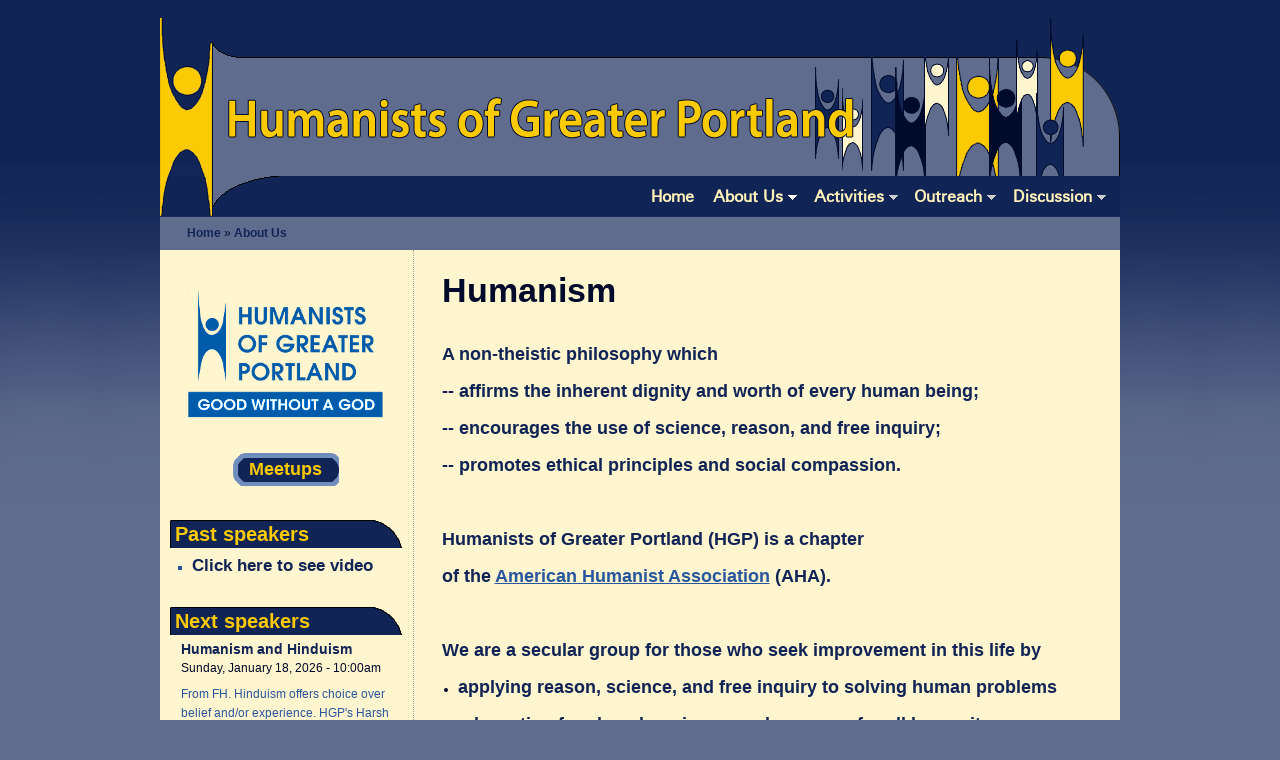

--- FILE ---
content_type: text/html; charset=utf-8
request_url: https://www.portlandhumanists.org/content/humanism-0
body_size: 24268
content:
<!DOCTYPE html PUBLIC "-//W3C//DTD XHTML+RDFa 1.0//EN"
  "http://www.w3.org/MarkUp/DTD/xhtml-rdfa-1.dtd">
<html xmlns="http://www.w3.org/1999/xhtml" xml:lang="en" lang="en" version="XHTML+RDFa 1.0" dir="ltr"
  xmlns:og="http://ogp.me/ns#"
  xmlns:article="http://ogp.me/ns/article#"
  xmlns:book="http://ogp.me/ns/book#"
  xmlns:profile="http://ogp.me/ns/profile#"
  xmlns:video="http://ogp.me/ns/video#"
  xmlns:product="http://ogp.me/ns/product#"
  xmlns:content="http://purl.org/rss/1.0/modules/content/"
  xmlns:dc="http://purl.org/dc/terms/"
  xmlns:foaf="http://xmlns.com/foaf/0.1/"
  xmlns:rdfs="http://www.w3.org/2000/01/rdf-schema#"
  xmlns:sioc="http://rdfs.org/sioc/ns#"
  xmlns:sioct="http://rdfs.org/sioc/types#"
  xmlns:skos="http://www.w3.org/2004/02/skos/core#"
  xmlns:xsd="http://www.w3.org/2001/XMLSchema#">

<head profile="http://www.w3.org/1999/xhtml/vocab">
  <meta http-equiv="Content-Type" content="text/html; charset=utf-8" />
<link rel="shortcut icon" href="https://www.portlandhumanists.org/sites/default/themes/mythemes/acq_oct2014/images/favicon_141.ico" type="image/vnd.microsoft.icon" />
<meta name="robots" content="follow, index" />
<meta name="generator" content="Drupal 7 (https://www.drupal.org)" />
<link rel="canonical" href="https://www.portlandhumanists.org/content/humanism-0" />
<link rel="shortlink" href="https://www.portlandhumanists.org/node/2486" />
<meta property="og:site_name" content="Humanists of Greater Portland" />
<meta property="og:type" content="article" />
<meta property="og:url" content="https://www.portlandhumanists.org/content/humanism-0" />
<meta property="og:title" content="Humanism" />
  <title>Humanism | Humanists of Greater Portland</title>
  <link type="text/css" rel="stylesheet" href="https://www.portlandhumanists.org/sites/default/files/css/css_xE-rWrJf-fncB6ztZfd2huxqgxu4WO-qwma6Xer30m4.css" media="all" />
<link type="text/css" rel="stylesheet" href="https://www.portlandhumanists.org/sites/default/files/css/css_0IJqxXKYZvKXgOH0BLrFcgGkRI16c-MxvqB-aSR2uMY.css" media="all" />
<link type="text/css" rel="stylesheet" href="https://www.portlandhumanists.org/sites/default/files/css/css_ou-TibqLRk6uRF76e5eN8iKQz_fpHy_d5qDD7tSG7H8.css" media="all" />
<link type="text/css" rel="stylesheet" href="https://www.portlandhumanists.org/sites/default/files/css/css_nqcMjPzJIiAxtqy8Pdr0s8NH5hNofYj5I8hQnRnhJUQ.css" media="all" />
<link type="text/css" rel="stylesheet" href="https://www.portlandhumanists.org/sites/default/files/css/css_9LUMmpCZSw0qDsnMZNpQFvoAoldaAUiI91c7e-GZ-W4.css" media="all" />

<!--[if lte IE 8]>
<link type="text/css" rel="stylesheet" href="https://www.portlandhumanists.org/sites/default/files/css/css_KhP6GRqxgUL2F7cFu00yfXVqa4SDNwmaZC-zKaF_6kM.css" media="all" />
<![endif]-->
  <script type="text/javascript" src="https://www.portlandhumanists.org/sites/default/files/js/js_lznVLvmpt3taKD3CCi61u6ytF6av0jbAVAXnyT13nMo.js"></script>
<script type="text/javascript" src="https://www.portlandhumanists.org/sites/default/files/js/js_qZjGPz1KvxGpr490-YqIPtrEnBpkwOPh3IUZf3jbM_w.js"></script>
<script type="text/javascript" src="https://www.portlandhumanists.org/sites/default/files/js/js_wqbkEdTADCQvU009W2K2R-vvLiKLz2dYgrXTmd-HfQQ.js"></script>
<script type="text/javascript" src="https://www.portlandhumanists.org/sites/default/files/js/js_5Zc-8Wz-7abYsKs8f-dySSYDZ0kiDNotyeKcXe4i6wE.js"></script>
<script type="text/javascript">
<!--//--><![CDATA[//><!--
(function(i,s,o,g,r,a,m){i["GoogleAnalyticsObject"]=r;i[r]=i[r]||function(){(i[r].q=i[r].q||[]).push(arguments)},i[r].l=1*new Date();a=s.createElement(o),m=s.getElementsByTagName(o)[0];a.async=1;a.src=g;m.parentNode.insertBefore(a,m)})(window,document,"script","https://www.google-analytics.com/analytics.js","ga");ga("create", "UA-26588641-1", {"cookieDomain":"auto"});ga("set", "anonymizeIp", true);ga("send", "pageview");
//--><!]]>
</script>
<script type="text/javascript" src="https://www.portlandhumanists.org/sites/default/files/js/js_lrJC6AkMm54tbvjY7IsigG-fNi9IKqRCTiCMcmI-8Zo.js"></script>
<script type="text/javascript" src="https://www.portlandhumanists.org/sites/default/files/js/js_WKsNR2FTCTNPt-wCBkArWn6aHGDuF-hveULd_JOibTw.js"></script>
<script type="text/javascript">
<!--//--><![CDATA[//><!--
jQuery.extend(Drupal.settings, {"basePath":"\/","pathPrefix":"","setHasJsCookie":0,"ajaxPageState":{"theme":"acq_oct2014","theme_token":"ddL6joJgwoZLiheCicAB9Dat1LLHfuZOtnYpjTI9S3k","js":{"profiles\/gardens\/modules\/contrib\/extlink_extra\/extlink_extra.js":1,"public:\/\/javascript_libraries\/MenuClickSuppress.js.txt":1,"misc\/jquery.js":1,"misc\/jquery-extend-3.4.0.js":1,"misc\/jquery-html-prefilter-3.5.0-backport.js":1,"misc\/jquery.once.js":1,"misc\/drupal.js":1,"misc\/jquery.cookie.js":1,"profiles\/gardens\/modules\/contrib\/dialog\/jquery.xLazyLoader.js":1,"misc\/ui\/jquery.ui.core.min.js":1,"misc\/ui\/jquery.ui.widget.min.js":1,"misc\/ajax.js":1,"profiles\/gardens\/modules\/gardens\/gardens_features\/plugins\/jquery.form.js":1,"misc\/ui\/jquery.ui.mouse.min.js":1,"misc\/ui\/jquery.ui.resizable.min.js":1,"misc\/ui\/jquery.ui.draggable.min.js":1,"misc\/ui\/jquery.ui.button.min.js":1,"misc\/ui\/jquery.ui.position.min.js":1,"misc\/ui\/jquery.ui.position-1.13.0-backport.js":1,"misc\/ui\/jquery.ui.dialog.min.js":1,"misc\/ui\/jquery.ui.dialog-1.13.0-backport.js":1,"profiles\/gardens\/modules\/contrib\/views\/js\/jquery.ui.dialog.patch.js":1,"profiles\/gardens\/modules\/contrib\/dialog\/dialog.js":1,"profiles\/gardens\/modules\/contrib\/comment_notify\/comment_notify.js":1,"profiles\/gardens\/modules\/gardens\/gardens_features\/js\/gardens_features.ui-dialog.js":1,"profiles\/gardens\/libraries\/colorbox\/jquery.colorbox-min.js":1,"profiles\/gardens\/modules\/contrib\/colorbox\/js\/colorbox.js":1,"profiles\/gardens\/modules\/contrib\/colorbox\/js\/colorbox_inline.js":1,"profiles\/gardens\/libraries\/timeago\/jquery.timeago.js":1,"profiles\/gardens\/modules\/contrib\/timeago\/timeago.js":1,"profiles\/gardens\/modules\/contrib\/extlink\/extlink.js":1,"sites\/all\/modules\/google_analytics\/googleanalytics.js":1,"0":1,"profiles\/gardens\/modules\/gardens\/gardens_features\/js\/superfish.js":1,"profiles\/gardens\/modules\/gardens\/gardens_features\/js\/hoverIntent.js":1,"profiles\/gardens\/modules\/gardens\/gardens_features\/js\/gardens_features.js":1,"sites\/default\/themes\/mythemes\/acq_oct2014\/local.js":1,"public:\/\/javascript_libraries\/fullcalendar.min_.js.txt":1,"public:\/\/javascript_libraries\/jquery.qtip-1.0.0-rc3.min_.js.txt":1,"public:\/\/javascript_libraries\/gcal.js.txt":1},"css":{"modules\/system\/system.base.css":1,"modules\/system\/system.menus.css":1,"modules\/system\/system.messages.css":1,"modules\/system\/system.theme.css":1,"misc\/ui\/jquery.ui.core.css":1,"misc\/ui\/jquery.ui.theme.css":1,"misc\/ui\/jquery.ui.resizable.css":1,"misc\/ui\/jquery.ui.button.css":1,"misc\/ui\/jquery.ui.dialog.css":1,"profiles\/gardens\/modules\/gardens\/gardens_features\/css\/gardens_features.jquery.ui.dialog.css":1,"profiles\/gardens\/modules\/contrib\/comment_notify\/comment_notify.css":1,"modules\/aggregator\/aggregator.css":1,"modules\/comment\/comment.css":1,"profiles\/gardens\/modules\/contrib\/date\/date_api\/date.css":1,"profiles\/gardens\/modules\/contrib\/date\/date_popup\/themes\/datepicker.1.7.css":1,"profiles\/gardens\/modules\/contrib\/date\/date_repeat_field\/date_repeat_field.css":1,"modules\/field\/theme\/field.css":1,"modules\/node\/node.css":1,"modules\/poll\/poll.css":1,"profiles\/gardens\/modules\/contrib\/role_indicators\/role_indicators.css":1,"modules\/search\/search.css":1,"modules\/user\/user.css":1,"modules\/forum\/forum.css":1,"profiles\/gardens\/modules\/contrib\/views\/css\/views.css":1,"profiles\/gardens\/modules\/contrib\/ctools\/css\/ctools.css":1,"profiles\/gardens\/modules\/contrib\/extlink\/extlink.css":1,"profiles\/gardens\/modules\/contrib\/taxonomy_access\/taxonomy_access.css":1,"profiles\/gardens\/modules\/gardens\/gardens_features\/gardens_features.css":1,"profiles\/gardens\/modules\/gardens\/gardens_features\/gardens_features.jquery.ui.theme.css":1,"profiles\/gardens\/modules\/gardens\/block_everything\/block_everything.css":1,"profiles\/gardens\/modules\/gardens\/gardens_features\/css\/dropdown.css":1,"sites\/default\/themes\/mythemes\/acq_oct2014\/defaults.css":1,"sites\/default\/themes\/mythemes\/acq_oct2014\/style.css":1,"sites\/default\/themes\/mythemes\/acq_oct2014\/palette.css":1,"sites\/default\/themes\/mythemes\/acq_oct2014\/custom.css":1,"sites\/default\/themes\/mythemes\/acq_oct2014\/advanced.css":1,"sites\/default\/themes\/mythemes\/acq_oct2014\/font-families.css":1,"profiles\/gardens\/modules\/gardens\/gardens_features\/css\/ie\/gardens_features.lte-ie-8.css":1}},"colorbox":{"opacity":"0.85","current":"{current} of {total}","previous":"\u00ab Prev","next":"Next \u00bb","close":"Close","maxWidth":"98%","maxHeight":"98%","fixed":true,"mobiledetect":true,"mobiledevicewidth":"480px"},"timeago":{"refreshMillis":60000,"allowFuture":true,"localeTitle":false,"cutoff":0,"strings":{"prefixAgo":null,"prefixFromNow":null,"suffixAgo":"ago","suffixFromNow":"from now","seconds":"less than a minute","minute":"about a minute","minutes":"%d minutes","hour":"about an hour","hours":"about %d hours","day":"a day","days":"%d days","month":"about a month","months":"%d months","year":"about a year","years":"%d years","wordSeparator":" "}},"extlink":{"extTarget":"_blank","extClass":0,"extSubdomains":1,"extExclude":"(acquia-sites.com|drupalgardens.com|rpxnow.com)","extInclude":"","extAlert":0,"extAlertText":{"value":"This link will take you to an external web site.","format":"safe_html"},"mailtoClass":0},"extlink_extra":{"extlink_alert_type":"","extlink_alert_timer":0,"extlink_alert_url":"\/now-leaving","extlink_cache_fix":1,"extlink_exclude_warning":"","extlink_508_fix":0,"extlink_508_text":" [external link]"},"gardensFeatures":{"userIsAnonymous":true,"dialogUserEnabled":true,"isSMB":false,"siteFactoryProductPage":"https:\/\/www.acquia.com\/products-services\/acquia-cloud-site-factory"},"gardens_hoverintent":{"enabled":0,"sensitivity":"3","interval":"200","timeout":"500"},"googleanalytics":{"trackOutbound":1,"trackMailto":1,"trackDownload":1,"trackDownloadExtensions":"7z|aac|arc|arj|asf|asx|avi|bin|csv|doc(x|m)?|dot(x|m)?|exe|flv|gif|gz|gzip|hqx|jar|jpe?g|js|mp(2|3|4|e?g)|mov(ie)?|msi|msp|pdf|phps|png|ppt(x|m)?|pot(x|m)?|pps(x|m)?|ppam|sld(x|m)?|thmx|qtm?|ra(m|r)?|sea|sit|tar|tgz|torrent|txt|wav|wma|wmv|wpd|xls(x|m|b)?|xlt(x|m)|xlam|xml|z|zip","trackColorbox":1}});
//--><!]]>
</script>
</head>
<body class="html not-front not-logged-in no-sidebars page-node page-node- page-node-2486 node-type-page theme-markup-2 body-layout-fixed-ac" >
  <div id="skip-to-content">
    <a href="#skip-to-content-target">Skip directly to content</a>
  </div>

  <!--[if IE ]>
  <div id="gardens_ie">
  <![endif]-->
  
  <!--[if IE 8]>
  <div id="gardens_ie8">
  <![endif]-->
  
  <!--[if IE 7]>
  <div id="gardens_ie7">
  <![endif]-->
  
  <!--[if lt IE 7]>
  <div id="gardens_ie-deprecated">
  <![endif]-->

    
<div id="page" class="page clearfix tb-terminal">

  <div id="page-deco-top" class="deco-page-top deco-page deco-top deco tb-scope tb-scope-prefer">
    <div class="width deco-width inner tb-terminal">
      <div class="layer-a layer"></div>
      <div class="layer-b layer"></div>
      <div class="layer-c layer"></div>
      <div class="layer-d layer"></div>
    </div>
  </div>
  
  <div id="page-deco-bottom" class="deco-page-bottom deco-page deco-bottom deco tb-scope tb-scope-prefer">
    <div class="width deco-width inner tb-terminal">
      <div class="layer-a layer"></div>
      <div class="layer-b layer"></div>
      <div class="layer-c layer"></div>
      <div class="layer-d layer"></div>
    </div>
  </div>
    
  <div class="page-width tb-scope">
    <div class="lining tb-terminal"> <!-- Broken out of .page-width to avoid update issues with margin: 0 auto being undone -->
    
      <div id="header" class="wrapper-header wrapper clearfix tb-scope">
      
        <div id="header-deco-top" class="deco-header-top deco-header deco-top deco tb-scope tb-scope-prefer">
          <div class="width deco-width inner tb-terminal">
            <div class="layer-a layer"></div>
            <div class="layer-b layer"></div>
            <div class="layer-c layer"></div>
            <div class="layer-d layer"></div>
          </div>
        </div>
        
        <div id="header-deco-bottom" class="deco-header-bottom deco-header deco-bottom deco tb-scope tb-scope-prefer">
          <div class="width deco-width inner tb-terminal">
            <div class="layer-a layer"></div>
            <div class="layer-b layer"></div>
            <div class="layer-c layer"></div>
            <div class="layer-d layer"></div>
          </div>
        </div>
      
                  <div id="preheader" class="stack-preheader stack-pre stack col-align-last-right horizontal clearfix tb-scope">
            <div class="stack-width inset-1 inset tb-terminal">
              <div class="inset-2 inset tb-terminal">
                <div class="inset-3 inset tb-terminal">
                  <div class="inset-4 inset tb-terminal">
    
                                              
                      <div class="box col-1 clearfix tb-terminal">
                    
                                                  <div class="col-first col only last tb-height-balance tb-terminal">
                            <div id="preheader-first-region" class="tb-region tb-scope">
                                <div class="region region-preheader-first">
    <div class="page-element site-name-wrapper"><p id="site-name" class="site-name "><a href="/" title="Home" rel="home"><span>Humanists of Greater Portland</span></a></p></div>  </div>
                            </div>
                          </div> <!-- /#preheader-first-region -->
                                                  
                                              
                                            
                    </div>
                  </div>
                </div>
              </div>
            </div>
          </div>
                
                
        <!-- Navigation --> 
         
          <div id="navigation" class="stack-navigation stack horizontal pulldown col-align-right clearfix tb-scope">
            <div class="stack-width inset-1 inset tb-terminal">
              <div class="inset-2 inset tb-terminal">
                <div class="inset-3 inset tb-terminal">
                  <div class="inset-4 inset tb-terminal">
                    <div class="box col-1 clearfix tb-terminal">
                      <div id="navigation-region" class="col tb-region tb-scope tb-height-balance">
                          <div class="region region-navigation">
    
<div id="block-system-main-menu" class="block block-system block-menu menu-dropdown block-none clearfix">
  <div class="inner tb-terminal">
    <div class="top"><div class="top-inset-1 tb-terminal"><div class="top-inset-2 tb-terminal"></div></div></div>
  
    <div class="middle tb-terminal">
        
            
            
              
      <div class="content">
        <ul class="menu"><li class="first leaf level-1 menu-link-11766"><a href="/" title="">Home</a></li>
<li class="expanded active-trail level-1 menu-link-12236"><a href="/" title="Who are we?" class="active-trail">About Us</a><ul class="menu"><li class="first leaf level-2 menu-link-1697"><a href="/contact" title="">Contact us</a></li>
<li class="leaf active-trail level-2 menu-link-9496"><a href="/content/humanism-0" class="active-trail active">Humanism</a></li>
<li class="leaf level-2 menu-link-18036"><a href="/content/humanist-manifesto-iii" title="">Humanist Manifesto</a></li>
<li class="leaf level-2 menu-link-17676"><a href="/content/ten-commitments" title="an alternative to the Ten Commandments">Ten commitments</a></li>
<li class="leaf level-2 menu-link-12241"><a href="https:/sites/default/files//PDF/2024MembershipApplication.pdf" title="apply for membership in HGP">Membership application form</a></li>
<li class="leaf level-2 menu-link-19136"><a href="/membership" title="Apply online">Online membership application or renewal</a></li>
<li class="last leaf level-2 menu-link-19141"><a href="/content/please-help-us-out" title="make a donation">Donate</a></li>
</ul></li>
<li class="expanded level-1 menu-link-18491"><a href="/" title="">Activities</a><ul class="menu"><li class="first leaf level-2 menu-link-20074"><a href="https://www.portlandhumanists.org/sites/default/files/PDF/click_here.pdf" title="intro and Zoom link for this Sunday&#039;s program">Weekly program</a></li>
<li class="leaf level-2 menu-link-20081"><a href="/content/friendly-house">At Friendly House</a></li>
<li class="leaf level-2 menu-link-11906"><a href="/content/calendar">Calendar</a></li>
<li class="leaf level-2 menu-link-18031"><a href="/content/activities-1">Activities</a></li>
<li class="leaf level-2 menu-link-12616"><a href="http://www.facebook.com/pages/Humanists-of-Greater-Portland/110457102320252" title="">Facebook</a></li>
<li class="last leaf level-2 menu-link-12741"><a href="http://www.meetup.com/humanists-of-greater-portland/" title="">Meetup</a></li>
</ul></li>
<li class="expanded level-1 menu-link-18496"><a href="/" title="">Outreach</a><ul class="menu"><li class="first leaf level-2 menu-link-19126"><a href="/content/hgp%E2%80%99s-annual-scholarship-contest">Scholarship</a></li>
<li class="leaf level-2 menu-link-12261"><a href="/content/community-involvement" title="">Community involvement</a></li>
<li class="leaf level-2 menu-link-12256"><a href="/library_highlights" title="">Library display</a></li>
<li class="last leaf level-2 menu-link-12246"><a href="/content/counseling" title="Humanist help">Celebrants &amp; counselors</a></li>
</ul></li>
<li class="last expanded level-1 menu-link-12221"><a href="/content/discussion" title="What do you think?">Discussion</a><ul class="menu"><li class="first last collapsed level-2 menu-link-1702"><a href="/forum" title="">Forum</a></li>
</ul></li>
</ul>      </div>
      
    </div>
    
    <div class="bottom"><div class="bottom-inset-1 tb-terminal"><div class="bottom-inset-2 tb-terminal"></div></div></div>
  </div>
</div>
  </div>
                      </div>
                    </div>
                  </div>
                </div>
              </div>
            </div>
          </div>
                
      </div> <!-- /#header -->
      
      <div id="content" class="wrapper-content wrapper clearfix tb-scope">
        <div class="wrapper-1 tb-terminal tb-content-wrapper-1">
      
          <div id="content-deco-top" class="deco-content-top deco-content deco-top deco tb-scope tb-scope-prefer">
            <div class="width deco-width inner tb-terminal">
              <div class="layer-a layer"></div>
              <div class="layer-b layer"></div>
              <div class="layer-c layer"></div>
              <div class="layer-d layer"></div>
            </div>
          </div>
          
          <div id="content-deco-bottom" class="deco-content-bottom deco-content deco-bottom deco tb-scope tb-scope-prefer">
            <div class="width deco-width inner tb-terminal">
              <div class="layer-a layer"></div>
              <div class="layer-b layer"></div>
              <div class="layer-c layer"></div>
              <div class="layer-d layer"></div>
            </div>
          </div>
        
                    
                      <div id="breadcrumb" class="stack-breadcrumb stack clearfix tb-scope">
              <div class="stack-width inset-1 inset tb-terminal">
                <div class="inset-2 inset tb-terminal">
                  <div class="inset-3 inset tb-terminal">
                    <div class="inset-4 inset tb-terminal">
                      <div class="box col-1 clearfix tb-terminal">
                        <div id="breadcrumb-region" class="col tb-region tb-scope tb-height-balance">
                          <h2 class="element-invisible">You are here</h2><div class="breadcrumb"><a href="/">Home</a> » <a href="/" title="Who are we?">About Us</a></div>                        </div>
                      </div>
                    </div>
                  </div>
                </div>
              </div>
            </div>
                        
                  
          
             
          <div id="content-inner" class="stack-content-inner stack clearfix tb-scope">
            <div class="stack-width inset-1 inset tb-terminal">
              <div class="inset-2 inset tb-terminal">
                <div class="inset-3 inset tb-terminal">
                  <div class="inset-4 inset tb-terminal">
                    <div class="box clearfix tb-terminal tb-preview-shuffle-regions">
                      
                                                    <div id="sidebar-a" class="col-a sidebar left tb-height-balance tb-region tb-scope tb-sidebar tb-left">
                                  <div class="region region-sidebar-a">
    
<div id="block-block-154" class="block block-block clearfix">
  <div class="inner tb-terminal">
    <div class="top"><div class="top-inset-1 tb-terminal"><div class="top-inset-2 tb-terminal"></div></div></div>
  
    <div class="middle tb-terminal">
        
            
            
              
      <div class="content">
         <p><img alt="" src="[data-uri]" /></p>
       </div>
      
    </div>
    
    <div class="bottom"><div class="bottom-inset-1 tb-terminal"><div class="bottom-inset-2 tb-terminal"></div></div></div>
  </div>
</div>

<div id="block-block-155" class="block block-block clearfix">
  <div class="inner tb-terminal">
    <div class="top"><div class="top-inset-1 tb-terminal"><div class="top-inset-2 tb-terminal"></div></div></div>
  
    <div class="middle tb-terminal">
        
            
            
              
      <div class="content">
        <p> <center>
<p><a href="https://www.meetup.com/humanists-of-greater-portland/"><span class="calendarButton">Meetups</span></a></p>
<p></center> </p>
      </div>
      
    </div>
    
    <div class="bottom"><div class="bottom-inset-1 tb-terminal"><div class="bottom-inset-2 tb-terminal"></div></div></div>
  </div>
</div>

<div id="block-block-101" class="block block-block block-Past-speakers clearfix">
  <div class="inner tb-terminal">
    <div class="top"><div class="top-inset-1 tb-terminal"><div class="top-inset-2 tb-terminal"></div></div></div>
  
    <div class="middle tb-terminal">
        
            
              <h2>Past speakers</h2>
            
              
      <div class="content">
        <ul>
<li>
<h3><a href="/vimeo-of-programs">Click here to see video </a></h3>
</li>
</ul>
      </div>
      
    </div>
    
    <div class="bottom"><div class="bottom-inset-1 tb-terminal"><div class="bottom-inset-2 tb-terminal"></div></div></div>
  </div>
</div>

<div id="block-views-next-speaker-block" class="block block-views clearfix">
  <div class="inner tb-terminal">
    <div class="top"><div class="top-inset-1 tb-terminal"><div class="top-inset-2 tb-terminal"></div></div></div>
  
    <div class="middle tb-terminal">
        
            
              <h2>Next speakers</h2>
            
              
      <div class="content">
        <div class="view view-next-speaker view-id-next_speaker view-display-id-block view-dom-id-14a971797e278cc375db10b5bf433ce9">
        
  
  
      <div class="view-content">
      <table class="views-view-grid cols-1">
  
  <tbody>
          <tr  class="row-1 row-first">
                  <td  class="col-1 col-first">
              
  <div class="views-field views-field-title">        <span class="field-content"><a href="/content/humanism-and-hinduism">Humanism and Hinduism</a></span>  </div>  
  <div class="views-field views-field-field-date-time">        <div class="field-content"><span class="date-display-single" property="dc:date" datatype="xsd:dateTime" content="2026-01-18T10:00:00-08:00">Sunday, January 18, 2026 - 10:00am</span></div>  </div>  
  <div class="views-field views-field-body">        <div class="field-content"><p>From FH. Hinduism offers choice over belief and/or experience. HGP's Harsh Arora will present a brief overview of Hindu history, traditions and thought processes; how its teachings have guided his explorations; and humanism's role in its foundation. Raised in a religious Hindu family in India, Harsh questioned the basic premise of religions in high school, reading the Bible, Koran, Avesta, Buddhist Sutra and studying Hindu literature in depth. Now with a graduate degree from UC Berkeley, he has lectured on Hinduism for 25 years, and has written two novels (‘The First Hindu’ and ‘Undesired Duty’) plus several local plays.</p>
<p> </p>
</div>  </div>          </td>
              </tr>
          <tr  class="row-2 row-last">
                  <td  class="col-1 col-first">
              
  <div class="views-field views-field-title">        <span class="field-content"><a href="/content/community-environmental-legal-defense-fund-celdf">Community Environmental Legal Defense Fund (CELDF)</a></span>  </div>  
  <div class="views-field views-field-field-date-time">        <div class="field-content"><span class="date-display-single" property="dc:date" datatype="xsd:dateTime" content="2026-01-25T10:00:00-08:00">Sunday, January 25, 2026 - 10:00am</span></div>  </div>  
  <div class="views-field views-field-body">        <div class="field-content"><p>From FH. Achieving the Ten Commitments of Humanism will require collapse of capitalistic systems and hyper-individualistic structures, reconnecting people with the planet, and shift in resistance to confront harms more directly and demonstrate the capability of communities to guide their own futures. Having been a principal member/organizer of CELDF since 2009, and taking over as Executive Director in 2022, Kai Huschke explains why revolution is necessary and potentially successful. A national lecturer for CELDF’s Democracy School, he is also on the Washington Community Rights Network's board, and teaches movement building, community rights, rights of nature, and culture/law intersection.</p>
<p> </p>
</div>  </div>          </td>
              </tr>
      </tbody>
</table>
    </div>
  
  
  
  
  
  
</div>      </div>
      
    </div>
    
    <div class="bottom"><div class="bottom-inset-1 tb-terminal"><div class="bottom-inset-2 tb-terminal"></div></div></div>
  </div>
</div>

<div id="block-block-46" class="block block-block clearfix">
  <div class="inner tb-terminal">
    <div class="top"><div class="top-inset-1 tb-terminal"><div class="top-inset-2 tb-terminal"></div></div></div>
  
    <div class="middle tb-terminal">
        
            
            
              
      <div class="content">
        <p> <center><a class="HGPbutton" href="/user">HGP Login</a></center> </p>
      </div>
      
    </div>
    
    <div class="bottom"><div class="bottom-inset-1 tb-terminal"><div class="bottom-inset-2 tb-terminal"></div></div></div>
  </div>
</div>

<div id="block-block-116" class="block block-block block-Humanist-resources clearfix">
  <div class="inner tb-terminal">
    <div class="top"><div class="top-inset-1 tb-terminal"><div class="top-inset-2 tb-terminal"></div></div></div>
  
    <div class="middle tb-terminal">
        
            
              <h2>Humanist resources</h2>
            
              
      <div class="content">
        <ul>
<li><span style="font-size:14px;"><strong><a href="/content/humanist-resource-list">Click <em>here</em> for a list of books, magazines, web resources, etc. of special interest to Humanists.</a></strong></span></li>
</ul>
      </div>
      
    </div>
    
    <div class="bottom"><div class="bottom-inset-1 tb-terminal"><div class="bottom-inset-2 tb-terminal"></div></div></div>
  </div>
</div>

<div id="block-block-126" class="block block-block block-AHA-News clearfix">
  <div class="inner tb-terminal">
    <div class="top"><div class="top-inset-1 tb-terminal"><div class="top-inset-2 tb-terminal"></div></div></div>
  
    <div class="middle tb-terminal">
        
            
              <h2>AHA News</h2>
            
              
      <div class="content">
        <ul>
<li><a href="https://americanhumanist.org/news/"><span style="font-size:14px;"><strong>Click <em>here</em> for news items from the American Humanist Association.</strong></span></a></li>
</ul>
      </div>
      
    </div>
    
    <div class="bottom"><div class="bottom-inset-1 tb-terminal"><div class="bottom-inset-2 tb-terminal"></div></div></div>
  </div>
</div>
  </div>
                              </div>
                                                
                                              
                       <!-- end sidebars -->
                      
                      <div id="main" class="col-c tb-height-balance tb-region tb-scope tb-primary">
                                                <div class="pane">
                          <a id="skip-to-content-target" class="skip-to-link" title="Target of skip-to-content link"></a>
                                                                                <h1 class="title" id="page-title">Humanism</h1>
                                                                                                          <div class="tabs"></div>
                                                                                                                                    <div id="content-area" class="content-area">  <div class="region region-content">
    
<div id="block-system-main" class="block block-system clearfix">
  <div class="inner tb-terminal">
    <div class="top"><div class="top-inset-1 tb-terminal"><div class="top-inset-2 tb-terminal"></div></div></div>
  
    <div class="middle tb-terminal">
        
            
            
              
      <div class="content">
        <div id="node-2486" class="node node-page odd clearfix" about="/content/humanism-0" typeof="foaf:Document">

  
    
  <div class="float-overflow tb-terminal">
            <span property="dc:title" content="Humanism" class="rdf-meta element-hidden"></span><span property="sioc:num_replies" content="0" datatype="xsd:integer" class="rdf-meta element-hidden"></span>
    
    <div class="content">
      <div class="field field-name-body field-type-text-with-summary field-label-hidden"><div class="field-items"><div class="field-item even" property="content:encoded"><p>A non-theistic philosophy which</p>
<p>-- affirms the inherent dignity and worth of every human being;</p>
<p>-- encourages the use of science, reason, and free inquiry;</p>
<p>-- promotes ethical principles and social compassion.</p>
<p> </p>
<p>Humanists of Greater Portland (HGP) is a chapter</p>
<p>of the <a href="http://www.americanhumanist.org/">American Humanist Association</a> (AHA).</p>
<p> </p>
<p>We are a secular group for those who seek improvement in this life by</p>
<ul>
<li>
<p>applying reason, science, and free inquiry to solving human problems</p>
</li>
<li>
<p>advocating freedom, happiness, and progress for all humanity</p>
</li>
<li>
<p>using the democratic process to seek justice and fairness in all societies</p>
</li>
<li>
<p>supporting moral principles that have been validated by consequences</p>
</li>
<li>
<p>accepting kinship with the natural world</p>
</li>
<li>
<p>holding humans responsible for human destiny</p>
</li>
<li>
<p>seeking natural rather than supernatural explanations</p>
</li>
</ul>
<p> </p>
<p>HGP is a friendly organization where people who share these values can learn, explore, help, and play together.</p>
</div></div></div>    </div>
    
        
        
  </div>

  
  
</div>
      </div>
      
    </div>
    
    <div class="bottom"><div class="bottom-inset-1 tb-terminal"><div class="bottom-inset-2 tb-terminal"></div></div></div>
  </div>
</div>
  </div>
</div>
                                                  </div>
                      </div>
                      
                    </div> <!-- /.box tb-terminal -->
                  </div>
                </div>
              </div>
            </div>
            
          </div> <!-- /#main -->
        
        </div>
      </div> <!-- /#content -->
        
            
    </div> <!-- /.lining -->
  </div> <!-- /.page-width -->
</div> <!-- /#page -->
    
  <script type="text/javascript" src="https://www.portlandhumanists.org/sites/default/files/js/js_7wWkTkJjGB9wzJNPo6unrrgvDfFarLknf6tnWZkNxVQ.js"></script>
<script type="text/javascript" src="https://www.portlandhumanists.org/sites/default/files/js/js_iPA1yrPVeFADwBnYY-fLgW7uaWP_vRAykcwsK1_cqOs.js"></script>

  <!--[if IE ]>
  </div>
  <![endif]-->
  
  <!--[if IE 8]>
  </div>
  <![endif]-->
  
  <!--[if IE 7]>
  </div>
  <![endif]-->
  
  <!--[if lt IE 7]>
  </div>
  <![endif]-->
</body>
</html>


--- FILE ---
content_type: text/css
request_url: https://www.portlandhumanists.org/sites/default/files/css/css_nqcMjPzJIiAxtqy8Pdr0s8NH5hNofYj5I8hQnRnhJUQ.css
body_size: 893
content:
.ctools-locked{color:red;border:1px solid red;padding:1em;}.ctools-owns-lock{background:#ffffdd none repeat scroll 0 0;border:1px solid #f0c020;padding:1em;}a.ctools-ajaxing,input.ctools-ajaxing,button.ctools-ajaxing,select.ctools-ajaxing{padding-right:18px !important;background:url(/profiles/gardens/modules/contrib/ctools/images/status-active.gif) right center no-repeat;}div.ctools-ajaxing{float:left;width:18px;background:url(/profiles/gardens/modules/contrib/ctools/images/status-active.gif) center center no-repeat;}
span.ext{background:url(/profiles/gardens/modules/contrib/extlink/extlink.png) right center no-repeat;padding-right:12px;}span.mailto{background:url(/profiles/gardens/modules/contrib/extlink/mailto.png) right center no-repeat;padding-right:12px;}@media print{span.ext,span.mailto{display:none;padding:0;}}
table.grant_help th{vertical-align:top;}table.grant_help td p{margin-top:0px;margin-bottom:8px;}table.grant_help em.perm{font-weight:bold;}label.disabled{color:#999;font-style:italic;}.view-0,.update-0,.delete-0{background-color:#fffce5;}.view-1,.update-1,.delete-1,.create-1,.list-1{background-color:#e5ffe2;}.view-2,.update-2,.delete-2,.create-0,.list-0{background-color:#fef5f1;}
a.follow-link-this-site{background-image:url(/profiles/gardens/modules/gardens/gardens_features/images/icon-feed.png);}.gardens-features-video-indicator{background-attachment:scroll;background-color:transparent;background-image:url(/profiles/gardens/modules/gardens/gardens_features/images/med_strip.png);background-position:center center;background-repeat:no-repeat;-moz-background-size:100%;-o-background-size:100%;-webkit-background-size:100%;background-size:100%;bottom:2%;display:block;height:13%;left:2%;max-height:52px;max-width:48px;min-height:13px;min-width:12px;opacity:0.75;position:absolute;width:10%;*bottom:2%;}.styles-container-media_youtube{position:relative;}.media-thumbnail-frame{position:relative;}.media-edit-form .media-thumbnail-frame,.media-multiedit-form .media-thumbnail-frame{line-height:1ex;padding:3px;}.media-edit-form .media-thumbnail-frame,.media-multiedit-form .media-thumbnail-frame{border:1px solid #CCC;}.media-edit-form .media-thumbnail-frame img,.media-multiedit-form .media-thumbnail-frame img{height:auto;max-width:100%;}.media-thumbnail-frame:hover .gardens-features-video-indicator{opacity:0.3333;}.media-thumbnail-frame .gardens-features-video-indicator{bottom:6px;left:6px;}.contextual-links-region-proxy{position:absolute;z-index:500;}.gardens-features-checkbox-indent{margin-left:1.5em;}.gardens-features-toggle-disabled-wrapper{text-align:right;}.lightbox-stack .oembed-content{display:block;}.form-navigation-wrapper{display:inline-block;}.tos-and-disclaimer{margin-top:10px;clear:both;}.ajax-progress-throbber{display:inline-block;}
.ui-widget-overlay{background:#000;opacity:.50;filter:Alpha(Opacity=50);}
.menu-dropdown .menu .menu{display:none;left:0;margin:0;padding:0;list-style:none;position:absolute;top:100%;width:15em;z-index:200;}.menu-dropdown .menu li,.menu-dropdown .menu a{position:relative;}.menu-dropdown .menu li:hover{visibility:inherit;}.menu-dropdown .menu .menu .menu{left:15em;top:0;}.menu-dropdown .menu li:hover > .menu{display:block;}.menu-dropdown .menu .menu li{width:100%;z-index:50;}.menu-dropdown .menu .menu li:hover,.menu-dropdown .menu .menu li a:hover{cursor:pointer;}.menu-dropdown .menu .menu li:hover{z-index:51;}.menu-dropdown .menu .menu li + li{margin-left:0;padding-left:0;}.menu-dropdown .menu .menu a{display:block;line-height:1em;position:relative;width:auto;}


--- FILE ---
content_type: text/css
request_url: https://www.portlandhumanists.org/sites/default/files/css/css_9LUMmpCZSw0qDsnMZNpQFvoAoldaAUiI91c7e-GZ-W4.css
body_size: 12964
content:
html,body,div,span,applet,object,iframe,img,h1,h2,h3,h4,h5,h6,p,blockquote,pre,a,abbr,acronym,address,big,cite,code,del,dfn,em,font,img,ins,kbd,q,s,samp,small,strike,strong,sub,sup,tt,var,b,u,i,center,dl,dt,dd,ol,ul,li,fieldset,form,label,legend{background:transparent;border:0;font-size:1em;margin:0;outline:0;padding:0;vertical-align:baseline;}table,caption,tbody,tfoot,thead,tr,th,td{vertical-align:baseline;}a:hover,a:active{outline:none;}table{border-collapse:collapse;border-spacing:0;}caption,th,td{font-weight:normal;text-align:left;}body{font-size:0.8125em;line-height:1.3846em;}p,ul,ol,dl,form,table,address,blockquote,del,hr,pre,ins,noscript,center{margin-top:1.3846em;width:auto;}pre{background-color:#f9f9f9;border-style:solid;border-width:1px;border-color:#f0f0f0;font-size:1.041em;line-height:1.6363em;padding:0.2727em;}ul,ol{list-style-image:none;list-style-position:outside;padding:0 0 0 1.3846em;}ul{list-style-type:disc;}ul ul{list-style-type:circle;}ul ul ul{list-style-type:square;}ol{list-style-type:decimal;}ol ol{list-style-type:lower-roman;}ol ol ol{list-style-type:lower-alpha;}dd + dt{margin-top:1.3846em;}blockquote{font-style:italic;padding-right:3.0769em;}blockquote :first-child{margin-top:0;}blockquote cite{display:block;margin-right:-3.0769em;text-align:right;width:100%;}fieldset{border:1px solid;padding:0.5em 1em;}fieldset > legend span.fieldset-legend{padding:0 0.5em;}h1,h2,h3{font-weight:normal;}h1{font-size:2.3077em;line-height:1.2em;margin-top:0.6em;}h2{font-size:1.8462em;line-height:1.25em;margin-top:0.75em;}h3{font-size:1.3846em;line-height:1.3333em;margin-top:1em;}h4{font-size:1.0769em;line-height:1.5em;margin-top:1.2857em;}h5,h6{font-size:0.9231em;line-height:1.5em;margin-top:1.5em;}h1:first-child,h2:first-child,h3:first-child,h4:first-child,h5:first-child,h6:first-child{margin-top:0;}h1 a,h2 a,h3 a,h4 a,h5 a,h6 a{text-decoration:none;}h1 a:hover,h2 a:hover{text-decoration:none;}a{text-decoration:none;}a:hover{text-decoration:underline;}a.active:hover{text-decoration:none;}.site-name a{display:inline-block;}sub{vertical-align:sub;}sup{vertical-align:super;}small{font-size:smaller;}big{font-size:larger;}.form-item,.form-actions{margin-bottom:1.3846em;margin-top:1.3846em;}label.option,.webform-container-inline label{display:inline-block;font-weight:bold;margin-right:0.2308em;width:9em;vertical-align:top;}fieldset label.option,fieldset .webform-container-inline label{width:8em;}.form-checkboxes label,.form-radios label{font-weight:normal;}.form-checkboxes label.option,.form-radios label.option{width:auto;}.form-text,.form-checkboxes,.form-radios,.form-select,.form-file,.form-textarea-wrapper{margin-top:0.2308em;}label.option + .form-text,.webform-container-inline label + .form-text,label.option + .form-checkboxes,.webform-container-inline label + .form-checkboxes,label.option + .form-radios,.webform-container-inline label + .form-radios,label.option + .form-select,.webform-container-inline label + .form-select,label.option + .form-file,.webform-container-inline label + .form-file{margin-top:0;}.form-checkboxes .form-item,.form-radios .form-item{margin-bottom:0.2308em;margin-top:0;}.form-checkbox,.form-radio{margin-left:0;}.form-type-textarea{margin-bottom:0;}.form-submit{font-size:1em;}.form-submit ~ *{margin-left:0.6923em;}.form-file{background-image:-webkit-gradient(linear,0 0,100% 0,color-stop(0.0,hsla(0.08,100%,100%,0)),color-stop(0.0,hsla(0.08,100%,100%,1.0)),color-stop(1.0,hsla(0,100%,100%,1.0)));-webkit-border-bottom-left-radius:6px;-webkit-border-top-left-radius:6px;}::-webkit-file-upload-button{left:-1px;position:relative;}table{width:100%;}th{padding-bottom:0.8462em;padding-top:1em;}thead th{border-bottom:medium none;}tbody{border:medium none;}td{padding-bottom:0.7692em;padding-top:0.8462em;}th:first-child,td:first-child{padding-left:1.0769em;padding-right:1.0769em;}th + th,td + td{padding-left:0.4615em;padding-right:1.0769em;}tr.even,tr.odd{background:none;border:medium none;}table br + br{display:none;}.site-name{font-size:2.3077em;line-height:1.2em;}.site-name a,.site-name a:hover{text-decoration:none;}.stack-main h1:first-child,.stack-main h2:first-child,.stack-main h3:first-child,.stack-main h4:first-child,.stack-main h5:first-child,.stack-main h6:first-child{margin-top:0;}.top + h2{margin-top:0;}.form-submit{cursor:pointer;}.skip-to-link + h1{margin-top:0;}.wrapper-header p,.wrapper-header ul,.wrapper-header ol,.wrapper-header dl,.wrapper-header form,.wrapper-header table,.wrapper-header h1,.wrapper-header h2,.wrapper-header h3,.wrapper-header h4,.wrapper-header h5,.wrapper-header h6{margin-top:0;}.indent{padding-left:1.3846em;}div.contextual-links-wrapper{font-family:"Helvetica Neue",Helvetica,Arial,sans-serif;font-size:11px;}.page,.page-width,.page .lining{position:relative;}.page{text-align:center;padding-bottom:2.7692em;}.maintenance-page #page{padding:0 4em;}.page-width{margin:0 auto;text-align:left;width:960px;}.wrapper{height:100%;position:relative;width:auto;}.wrapper-content{margin-top:1.6154em;}.stack,.deco{clear:both;position:relative;text-align:center;width:auto;}.stack{position:relative;}.inset-1,.inset-2,.inset-3,.inset-4{width:auto;}.deco{position:absolute;display:none;}.deco .inner,.deco .layer{position:absolute;}.deco-top,.deco-top .inner{left:0;right:0;top:0;}.deco-bottom,.deco-bottom .inner{bottom:0;left:0;right:0;}.wrapper-content .stack,.wrapper-footer .stack{padding-top:2.0769em;}.stack-width,.deco-width{margin:0 auto;position:relative;text-align:left;}.stack-width{width:auto;}.deco-width,.deco .layer{width:100%;}.stack .box{padding-left:1em;padding-right:1em;width:auto;}.stack-copyright{padding-bottom:2.7692em;}.col-c{margin-left:0;margin-right:0;overflow:hidden;padding-left:0;padding-right:0;width:auto;}.float-overflow{overflow:hidden;}.col-1 .col{width:100%;}.col-2 .col{width:49%;}.col-3 .col{width:32%;}.col-4 .col{width:23.5%;}.col-5 .col{width:18.4%;}.col-6 .col{width:15%;}.col-7 .col{width:12.5714%;}.col-8 .col{width:10.75%;}.sidebar{width:200px;}.left{float:left;}.right{float:right;}.col.right{margin-right:1%;padding-right:1%;}.col.left{margin-left:1%;padding-left:1%;}.col.right:first-child{margin-right:0;padding-right:0;}.col.left:first-child{margin-left:0;padding-left:0;}.sidebar.left{margin-left:0;margin-right:1.5%;padding-left:0;padding-right:1%;}.sidebar.right{margin-left:1.5%;margin-right:0;padding-left:1%;padding-right:0;}.pane{margin-top:2.7692em;}.pane:first-child{margin-top:0;}.stack-main .col-c ul,.stack-main .col-c ol{padding:0 0 0 1.5385em;}.region-header .page-element{width:75%;}.region-header .block{clear:right;float:right;width:25%;}.container-inline div,.container-inline label{display:inline;}.block{clear:left;}.block + .block{margin-top:1.3846em;}.wrapper-content .block + .block{margin-top:2.7692em;}.more-link{margin-top:0.6923em;}.block ul{margin-bottom:0;margin-top:1.3846em;padding-bottom:0;padding-left:1.3846em;padding-right:0;padding-top:0;}.block ul ul,ol ol{margin-top:0;}.wrapper-header .block ul{margin-top:0;}ul.links{padding-left:0;}ul.links.inline{padding:0;display:block;float:left;}ul.links.inline + ul.links.inline{margin-left:0.4615em;padding-left:0.4615em;}ul.links.actions{display:block;float:right;}ul.links li{float:left;list-style-type:none;padding:0;}ul.links li + li{margin-left:0.2308em;padding-left:0.2308em;}ul.menu{list-style-type:disc;}ul.menu li{margin-left:0;}.item-list ul,.action-links{padding-left:1.3846em;}.block .menu{margin-top:0.6923em;}.block .menu .menu{margin-top:0;}.item-list ul li{list-style-type:inherit;margin:0;}.block-comment .item-list li + li,.menu ul li + li,.menu ul li + li.collapsed,.menu ul li + li.expanded{margin-top:0.4615em;}ul li.expanded,ul li.collapsed,ul li.leaf{list-style-image:none;list-style-type:inherit;margin:0;padding:0;}ul ul li.expanded,ul ul li.collapsed,ul ul li.leaf{list-style-type:circle;}ul ul ul li.expanded,ul ul ul li.collapsed,ul ul ul li.leaf{list-style-type:square;}.search-results{padding-left:0;}.horizontal .expanded .menu{display:none;}.horizontal ul{padding-left:0;}.horizontal li.expanded,.horizontal li.collapsed,.horizontal li.leaf,.horizontal ul ul li.expanded,.horizontal ul ul li.collapsed,.horizontal ul ul li.leaf,.horizontal ul ul ul li.expanded,.horizontal ul ul ul li.collapsed,.horizontal ul ul ul li.leaf{list-style-type:none;}.horizontal .menu li{float:left;}.horizontal .menu li,.horizontal .item-list li{margin-top:0;}.horizontal .menu li{margin-left:0.6923em;padding-left:0.6923em;}.horizontal .menu li.first{margin-left:0;padding-left:0;}.horizontal .menu li + li,.horizontal .menu li + li.expanded,.horizontal .menu li + li.collapsed{margin-top:0;}.col-align-last-right .last .menu,.col-align-right.horizontal .menu{float:right;}.col-align-last-right .last .menu .menu,.col-align-right.horizontal .menu .menu{float:none;}.block-aggregator ul{list-style:none;}.node-teaser{margin-top:1.3846em;}.front .col-c .node-teaser:first-child{margin-top:0;}.node + .node{margin-top:2.7692em;}.node .meta{margin-top:0;padding-top:0;}.node .meta div{display:inline;}.node .tags{margin-top:1.3846em;}.node .comment .meta{margin-top:0.2308em;}.node .field + .field{margin-top:1.3846em;}.field-type-taxonomy-term-reference .field-items{display:inline;}.field-type-taxonomy-term-reference .field-item{display:inline;margin-left:.3em;}.sidebar td,.sidebar th{padding-left:0.4615em;padding-right:0.4615em;}.sidebar h2{font-size:1.3846em;line-height:2em;}.tabs{margin-top:1.3846em;margin-bottom:1.3846em;}.tabs ul.primary{font-size:0.9231em;line-height:1.25em;margin:0;padding:0 0 0 0.4615em;}.tabs ul.primary li a,.tabs ul.primary li a.active{margin:0;}.tabs ul.primary li a{border-color:#bbbbbb;border-style:solid;-moz-border-radius-topleft:3px;-moz-border-radius-topright:3px;-webkit-border-top-left-radius:3px;-webkit-border-top-right-radius:3px;-o-border-top-left-radius:3px;-o-border-top-right-radius:3px;border-top-left-radius:3px;border-top-right-radius:3px;border-width:1px 1px 0 1px;}.tabs ul.primary li.active{border-color:#ffffff;border-style:solid;border-width:0 0 1px;}.tabs ul.primary li + li{margin-left:0.4615em;}.menu-dropdown .content > .menu > .expanded > a{display:inline-block;}.menu-dropdown .more-indicator{background-attachment:scroll;background-color:transparent;background-image:url(/sites/default/themes/mythemes/acq_oct2014/images/arrows.png);background-position:left top;background-repeat:no-repeat;display:block;position:absolute;right:0;text-indent:-9999px;}.menu-dropdown .menu li:hover > a{zoom:1;}.menu-dropdown .menu li > a > .more-indicator{background-position:center top;}.menu-dropdown .menu li:hover > a > .more-indicator{background-position:center center;}.menu-dropdown .menu li > .active > .more-indicator{background-position:center bottom;}.menu-dropdown .menu li:hover > .active > .more-indicator{background-position:center center;}.menu-dropdown .menu li > .active-trail > .more-indicator{background-position:center bottom;}.menu-dropdown .menu li:hover > .active-trail > .more-indicator{background-position:center center;}.menu-dropdown .menu .menu .active:hover{cursor:default;}.menu-dropdown .menu .menu li > a > .more-indicator{background-position:left top;right:5px;}.menu-dropdown .menu .menu li:hover > a > .more-indicator{background-position:left center;}.menu-dropdown .menu .menu li > .active > .more-indicator{background-position:left bottom;}.menu-dropdown .menu .menu li:hover > .active > .more-indicator{background-position:left center;}.menu-dropdown .menu .menu li > .active-trail > .more-indicator{background-position:left bottom;}.menu-dropdown .menu .menu li:hover > .active-trail > .more-indicator{background-position:left center;}.block-addthis h2{display:none;}.stack-banner{height:100%;width:auto;}.stack-banner .box{padding-left:0;padding-right:0;}.comment-wrapper{clear:both;padding-top:2em;}.comment-wrapper > a[id]{position:absolute;}.comment-wrapper h2,.comment-new-form .title,.comment{margin-top:0.6923em;}.comment-new-form .title,.comment{padding-top:1.3846em;}.comment-new-form label{width:auto;}#gardens_ie7 .comment-wrapper h2{display:inline-block;}.comment-new-form .title{font-size:1.3846em;font-weight:bold;}.comment-wrapper .links,.comment-by-viewer .links{float:right;padding-top:0.75em;width:100%;}.comment-wrapper .actions{padding-top:2.1667em;width:auto;}.comment{clear:both;}.comment h3{margin-top:0;}.comment .links li{float:right;}.comment .links li + li{margin-left:0;margin-right:0.2308em;padding-left:0;padding-right:0.2308em;}.comment ul.links.inline{padding-top:0.6923em;margin-bottom:0;}.user-picture{float:left;margin:0 1em 0 0;}.user-picture + div{overflow:hidden;}.comment .user-picture img{height:auto;width:65px;}.block-comment .item-list a{display:block;line-height:1.1538em;}.block-comment .item-list span{font-size:0.8462em;}.simpleview-teasers .node-customer{float:left;margin:0 2% 0 0;width:32%;height:auto;}.simpleview-teasers .node-customer img{width:100%;height:auto;}.block-sqbs .content:after{clear:both;content:".";display:block;height:0;overflow:hidden;visibility:hidden;}* html .block-sqbs .content{height:1%;}*:first-child+html .block-sqbs .content{min-height:1px;}.node-faq-item{margin-top:1.3846em;}.faq-item-question-label{float:left;font-size:1.6154em;line-height:0.8em;margin:0 0.5em 0 0;}.faq-item-inline-question-title{font-size:1.0769em;line-height:1.2857em;}.node-faq-item p:first-child{margin-top:0.6923em;}.follow-links{margin-top:1.3846em;}.follow-links .follow-link{height:2.0769em;line-height:2.0769em;padding-left:28px;}.follow-links .follow-link + .follow-link{margin-top:0.2307em;}.logo{float:left;margin-right:2em;}.field-name-field-testimonial-author{display:block;margin-top:0.6923em;text-align:right;}.field-name-field-testimonial-author div{display:inline;}.node-testimonial .field-name-body p{margin-bottom:0;}.field-name-field-testimonial-affiliation{margin-left:0.3em;}.profile{margin-bottom:0;}.profile .user-picture{float:right;margin:0 0 1em 1em;}.profile .user-info{overflow:hidden;}.profile h3{border-bottom:medium none;}.profile dl{margin-bottom:0;margin-top:inherit;}.block-mailing-list form{margin-top:0;max-width:248px;min-width:180px;}.block-mailing-list label{display:block;float:left;max-width:80px;min-width:70px;}.block-mailing-list input[type="text"]{display:block;float:left;max-width:170px;min-width:160px;}.block-mailing-list .form-item + .form-item{clear:both;display:inline-block;margin-bottom:0;margin-top:9px;width:100%;}.block-mailing-list .form-submit{float:right;margin-top:9px;margin-right:10px;}#gardens_ie .block-mailing-list .form-submit{margin-top:1em;}#gardens_ie .block-mailing-list input[type="text"]{width:12em;}div.messages{background-color:#f8fff0;border-style:solid;border-width:1px;line-height:1.2308em;margin-bottom:0;margin-top:10px;padding:1em 6px 0.8462em 40px;width:auto;}div.messages ul{list-style-position:outside;margin:0;padding:0 0 0 20px;}.messages li + li{margin-top:1.3846em;}.messages p:first-child{margin-top:0;}div.messages.error{background-color:#FCC;border-color:#D77;color:#200;}div.messages.warning{background-color:#FFD;border-color:#F0C020;color:#220;}div.messages.ok{background-color:#DFD;border-color:#0A0;color:#020;}div.messages.status{background-color:#DFD;border-color:#0A0;}.stack-messages{padding-top:0;}.poll .vote-form .choices{margin:0;padding:0;}.stack-precontent h2,.stack-precontent p{margin-top:0;border:medium none;}.stack-precontent .field-type-file{float:left;line-height:0;margin-right:10px;}.col-align-last-right .col.last .block-search{text-align:right;}.block-search:first-child form{margin-top:0.4615em;}.stack-main .col-c .search-results{padding:0;}.search-results li{margin-bottom:0;margin-top:2.7692em;}.search-results .search-snippet-info{padding-left:0;}.search-results p{margin-top:0.6923em;}.search-results h3{border:none;}.search-form{margin-bottom:2.7692em;}.search-form fieldset legend,.search-form fieldset label{font-size:1em;font-weight:normal;line-height:normal;margin:0;padding:0;}.search-form fieldset input{margin-left:0;}.search-form fieldset input[type="text"]{margin-top:2px;}.search-form fieldset input[type="checkbox"]{margin-right:2px;}.social{margin-top:1.3846em;}#forum tr td.forum{background-image:none;background-position:0 0;padding-left:1.0769em;}#forum .description{margin:0;font-size:1em;}.forum th a{display:block;position:relative;}.forum th a img{right:0;position:absolute;}.forum .icon{display:none;}.forum .replies{width:14%;}.forum .last-reply{width:18%;}.forum .title .created{overflow:hidden;}.forum th.active .active img{float:right;padding:3px 3px 4px 4px;}.filter-wrapper .form-item{float:left;margin:0;padding:0;}.filter-help{float:right;padding:0;}.filter-guidelines{clear:left;padding:0;}.filter-wrapper{border-top:medium none;margin:0;padding:1.3846em 0.6923em;width:auto;}input.form-checkbox,input.form-radio{vertical-align:baseline;}#skip-to-content{left:-4000px;position:absolute;top:10px;z-index:5000;}#skip-to-content a:hover,#skip-to-content a:focus,#skip-to-content a:active{background-color:#f0f0ff;font-size:1.3846em;font-weight:bold;outline:1px dotted #b0b0bf;padding:1px 3px;position:relative;left:4010px;}#skip-to-content-target{display:block;height:0;}#user-login-form li{line-height:1;list-style:none;margin:0;padding:0;text-align:left;}#user-login-form{text-align:left;}#user-login-form .item-list{margin:20px 0;}#user-login-form .item-list li{background:none;}.webform-client-form input{max-width:36em;}.webform-client-form .webform-container-inline input{max-width:26em;}.webform-client-form fieldset input{max-width:34em;}.webform-client-form fieldset .webform-container-inline input{max-width:25em;}.views-row{margin-top:1.3846em;}.ctools-jump-menu-select{max-width:400px;}.aligncenter{display:block;margin:0 auto}.alignleft{float:left}.alignright{float:right}.ui-datepicker th:first-child{padding-left:0.3em;padding-right:0.3em;}.ui-datepicker td:first-child{padding-left:1px;padding-right:1px;}#comments{margin-top:0;}li a.active{color:inherit;}tr.even,tr.odd{padding:0;}.cke_editor th:first-child,.cke_editor td:first-child{padding:inherit;}span.cke_skin_kama{width:auto !important;}.breadcrumb{padding-bottom:0;}.clearfix:after,.menu:after{clear:both;content:".";display:block;height:0;overflow:hidden;visibility:hidden;}* html .clearfix{height:1%;}*:first-child+html .clearfix,*:first-child+html .menu{min-height:1px;}.element-invisible,.tb-hidden{display:none;}#gardens_ie7 .sidebar h2{display:inline-block;}#gardens_ie7 hr{width:100%;}#gardens_ie7 tr.even td,#gardens_ie7 tr.odd td{border-bottom:1px solid #CCC;}#gardens_ie7 .menu-dropdown .menu li,#gardens_ie7 .menu-dropdown .menu a{position:static;zoom:1;}#gardens_ie7 .menu-dropdown .expanded a{position:relative;zoom:1;}#gardens_ie7 .menu-dropdown .menu .menu-dropdown-hover,#gardens_ie7 .menu-dropdown .menu .menu-dropdown-hover li{position:relative;}#gardens_ie7 .wrapper-content{z-index:1;}#gardens_ie7 .wrapper-header{z-index:2;}#gardens_ie7 .horizontal .menu li{width:auto;}#gardens_ie7 .horizontal .menu > li > .menu li{width:100%;}#gardens_ie7 .webform-container-inline div,#gardens_ie7 .webform-container-inline div.form-item{display:inline-block;}body.wire{background-color:transparent;background-image:none;}.wire .region-page-top,.wire .region-page-bottom{display:none !important;}.wire div{-moz-box-shadow:none;background:none !important;border:medium none !important;}.wire div:not(.col){outline:1px dotted #cccccc;padding:14px;}.wire .tb-scope,.wire .tb-terminal{padding-top:0 !important;margin:1em auto !important;}.wire .tb-scope{outline:2px solid red !important;}.wire .tb-terminal{outline:2px solid SteelBlue !important;}.wire .stack .box{padding-top:0 !important;}.wire div[class*="deco"]{display:none;}.wire .content *{visibility:hidden !important;}.wire .page,.wire .page-width,.wire .page .lining{outline:1px dashed #333333 !important;}.wire .page .lining{width:85% !important;}.wire .tb-scope::before,.wire .tb-terminal::before{display:block;font-family:"Helvetica Neue",Helvetica,Arial,sans-serif;text-transform:uppercase;font-size:10px;line-height:2.5em;}.wire .tb-scope::before{color:red;content:"Scoping element";}.wire .tb-terminal::before{color:SteelBlue;content:"Terminal element";}.wire .region div{-moz-box-shadow:2px 2px 2px #AAAAAA;}.decoration .deco,.decoration .deco div{-moz-box-shadow:2px 2px 5px darkred;height:2%;background-color:lightCoral !important;background-image:none !important;border:2px solid darkred !important;display:block !important;opacity:0.3;outline:none;padding:2% !important;width:96% !important;}.decoration .deco div{opacity:0.9;}.decoration .deco div div{background-color:SteelBlue !important;border:1px solid black !important;opacity:1;position:relative !important;}.decoration .stack{visibility:hidden !important;}.decoration .deco-bottom{-moz-transform:rotate(180deg);-webkit-transform:rotate(180deg);}.drupal .region{background-color:lightgreen !important;}.drupal .region .region{background-color:red !important;}.drupal .block{background-color:orange !important;}.drupal .content{background-color:lightblue !important;}.drupal .block .inner{border:1px dashed blue !important;padding:3px !important;background-color:yellow !important;}.drupal .block .top,.drupal .block .bottom{background-color:blue !important;height:10px !important;opacity:0.25 !important;}
body{background-attachment:scroll;background-image:url(/sites/default/themes/mythemes/acq_oct2014/images/bg_top.png);background-position:left top;background-repeat:repeat-x;font-family:"Helvetica Neue",Helvetica,Arial,sans-serif;line-height:1.5em;}fieldset{padding:0.5em 0.9em 0.5em 1em;}h1,h2,h3,h4,h5{font-weight:bold;}.site-name{font-size:3.0769em;font-weight:bold;letter-spacing:-0.6px;line-height:1.2em;padding-bottom:0.3em;}.wrapper-footer h2{font-size:1.8462em;font-weight:bold;letter-spacing:-0.2px;line-height:1.25em;}a:hover{text-decoration:none;}.wrapper a[href*="add"]{background-attachment:scroll;background-color:transparent;background-image:url(/sites/default/themes/mythemes/acq_oct2014/images/new-plus.png);background-position:left center;background-repeat:no-repeat;padding-left:16px;}.lining{padding-top:18px;}.wrapper-header .box{padding-left:0;padding-right:0;}.wrapper-content{margin-top:7px;}.wrapper-content .stack-banner{padding-top:0;}.stack-navigation{font-size:1.0769em;font-weight:bold;margin-top:12px;}.stack-copyright{background-attachment:scroll;background-image:url(/sites/default/themes/mythemes/acq_oct2014/images/bg_bottom.png);background-position:left top;background-repeat:repeat-x;padding-top:90px;}.wrapper-content .box{padding-left:27px;padding-right:27px;}.stack-banner .box{padding-left:0;padding-right:0;}.stack-content-inner .col-c{padding-bottom:14px;}.sidebar{padding-bottom:14px;width:25%;}.sidebar.left{border-style:dotted;border-width:0 1px 0 0;margin-right:28px;padding-right:14px;}.sidebar.right{border-style:dotted;border-width:0 0 0 1px;margin-left:28px;padding-left:14px;}.sidebar h2{font-size:1.5385em;line-height:2em;padding-bottom:3px;}.sidebar ul{list-style-type:square;}.breadcrumb{padidng-top:14px;}.comment-wrapper h2{border-top-style:solid;border-top-width:1px;padding-bottom:0.3333em;padding-top:0.6667em;}.comment{border-top-style:solid;border-top-width:1px;}.comment h3{font-weight:normal;}.comment .links{border-top-style:solid;border-top-width:1px;}.comment-new-form{border-top-style:solid;border-top-width:1px;margin-top:0.6923em;}.menu-dropdown .menu .expanded + li{margin-left:7px;}.menu-dropdown .menu .expanded a{padding-right:14px;}.menu-dropdown .menu .menu{-moz-box-shadow:-2px -2px 8px rgba(0,0,0,0.3);-webkit-box-shadow:-2px -2px 8px rgba(0,0,0,0.3);box-shadow:-2px -2px 8px rgba(0,0,0,0.3);padding-top:8px;top:100%;}.menu-dropdown .menu .menu .menu{top:-8px;}.menu-dropdown .menu .menu a{font-size:0.9286em;line-height:1.1538em;padding:8px 0.8462em;}.menu-dropdown .menu .menu .last > a{padding-bottom:16px;}.menu-dropdown .menu li > a > .more-indicator{height:5px;top:0.5454em;width:9px;}.menu-dropdown .menu .menu li > a > .more-indicator{height:9px;top:11px;width:5px;}.action-links{list-style-type:none;padding-left:0;}ul.links li + li{margin-left:0.6924em;padding-left:0.6924em;}.form-submit{background-color:#666666;-moz-border-radius:5px;-webkit-border-radius:5px;border-radius:5px;border-width:0;color:#FFFFFF;font-family:"Helvetica Neue",Helvetica,Arial,sans-serif;font-size:0.9231em;font-weight:bold;margin-left:4px;padding:6px 9px;}.block-search input[type="text"]{padding-bottom:3px;padding-top:3px;width:63%;}.node .meta{margin-top:8px;}.node .username{font-weight:bold;}.node .date{font-family:Georgia,"New Century Schoolbook","Nimbus Roman No9 L",serif;font-style:italic;}.forum th{border-bottom-style:dotted;border-bottom-width:1px;font-size:1.0769em;font-weight:bold;}.forum th + th{border-left-style:dotted;border-left-width:1px;}.forum .name{font-weight:bold;}.node-faq-item .faq-item-inline-question-title{margin-top:1px;}.webform-client-form input{max-width:27em;}.webform-client-form .webform-container-inline input{max-width:17em;}.webform-client-form fieldset input{max-width:25em;}.webform-client-form fieldset .webform-container-inline input{max-width:16em;}body{background-color:#333333;}.wrapper-content{background-color:#ffffff;}.menu-dropdown .menu .menu{background-color:#484848;}a:link{color:#1d1d2a;}a:visited{color:#1d1d2a;}p{color:#545454;}ul{color:#545454;}ol{color:#545454;}dl{color:#545454;}.wrapper-header a{color:#cdcdcd;}.wrapper-footer{color:#cdcdcd;}.wrapper-footer a{color:#ffffff;}.site-name a{color:#ffffff;}a:hover{color:#ff8400;}.wrapper-header a:hover{color:#ffc34a;}.wrapper-footer a:hover{color:#ffc34a;}li a.active{color:#ffc34a;}.site-name a:hover{color:#ffffff;}.menu-dropdown .menu .active-trail > a{color:#ffffff;}.menu-dropdown .menu .expanded:hover > a{color:#FFC34A;}.menu-dropdown .menu .active-trail:hover > a{color:#FFC34A;}.menu-dropdown .menu .menu li:hover > a{color:#FFC34A;}.menu-dropdown .menu .menu a.active{color:#ffffff;}.menu-dropdown .menu .menu .active-trail > a{color:#ffffff;}#block-feedback-feedback a{color:#ffffff;}.messages{color:#000000;}.messages ul{color:#000000;}.messages ul li{color:#000000;}#block-feedback-feedback a{background-color:#666666;}#block-feedback-feedback a:hover{background-color:#333333;}body{color:#333333;}.site-slogan{color:#bcbcbc;}h1{color:#333333;}h2{color:#333333;}h3{color:#333333;}.comment h3{color:#707969;}h4{color:#333333;}h5{color:#333333;}h6{color:#333333;}.rotating-banner{color:#333333;}.wrapper-footer h2{color:#989898;}.sidebar.left{border-right-color:#999999;}.sidebar.right{border-left-color:#999999;}.comment-wrapper h2{border-top-color:#999999;}.comment{border-top-color:#999999;}.comment .links{border-top-color:#999999;}.comment-new-form{border-top-color:#999999;}.forum th{border-bottom-color:#cccccc;}.forum th + th{border-left-color:#cccccc;}#gardens_ie7 tr.even td,#gardens_ie7 tr.odd td{border-bottom-color:transparent;}
body{background-color:#000a2a;color:#000a2a;}a:hover{color:#eda773;}.wrapper a[href*=add]{background-color:transparent;}.wrapper-content{background-color:#ffffff;}.form-submit{color:#ffffff;}a:link{color:#102456;}a:visited{color:#102456;}p{color:#28579d;}ul{color:#28579d;}ol{color:#28579d;}dl{color:#28579d;}.wrapper-header a{color:#fff1b9;}.wrapper-footer{color:#fff1b9;}.wrapper-footer a{color:#ffffff;}.site-name a{color:#ffffff;}.wrapper-header a:hover{color:#ffc978;}.wrapper-footer a:hover{color:#ffc978;}li a.active{color:#ffc978;}.site-name a:hover{color:#ffffff;}.menu-dropdown .menu .active-trail > a{color:#ffffff;}.menu-dropdown .menu .expanded:hover > a{color:#ffc978;}.menu-dropdown .menu .active-trail:hover > a{color:#ffc978;}.menu-dropdown .menu .menu li:hover > a{color:#ffc978;}.menu-dropdown .menu .menu a.active{color:#ffffff;}.menu-dropdown .menu .menu .active-trail > a{color:#ffffff;}#block-feedback-feedback a{color:#ffffff;}#block-feedback-feedback a:hover{background-color:#000a2a;}.site-slogan{color:#abaeb9;}h1{color:#000a2a;}h2{color:#000a2a;}h3{color:#000a2a;}h4{color:#000a2a;}h5{color:#000a2a;}h6{color:#000a2a;}.rotating-banner{color:#000a2a;}#gardens_ie7 tr.even td,#gardens_ie7 tr.odd td{border-bottom-color:transparent;}#main .meta .created{color:#28579d;}#preheader-first-region #site-name a{color:transparent;background-color:transparent;border-color:transparent;}#main h3 a{color:#000a2a;}#main .username .username{color:#28579d;}#header-inner .col-c{background-color:#102456;}#preheader .box{background-color:transparent;}#header-region #edit-search-block-form--2{background-color:#fffae8;}#main .style p{color:#000a2a;}#content-inner{background-color:transparent;}#main .field-items .field-item{color:#102456;}#main .view-minutes-of-meetings .field-content p{color:#000a2a;}#navigation-region .level-1 ul{background-color:#102456;}#main font a{color:#28579d;}#main em{color:#102456;}#main p a{color:#28579d;}#main .field-item p{color:#000a2a;}#sidebar-a em a{color:#ffc978;}#navigation-region .level-2 a{background-color:#102456;}#main .view-next-speaker .field-content p{color:#000a2a;}#navigation-region h2{color:#fff1b9;}#sidebar-a .middle{border-color:#102456;}#content{background-color:#fffae8;}#main .meta .submitted{color:#28579d;}#main .description p{color:#000a2a;}#main .view-evening-book-group-scheduled-eve .view-grouping-header a{color:#28579d;}#main ul li{color:#000a2a;}#main .view-evening-book-group-books-and-com .field-content .date-display-single{color:#28579d;}#main .view-evening-book-group-books-and-com .field-content p{border-color:#000a2a;color:#000a2a;}#main .field-item h2{color:#102456;}#main #edit-cid{background-color:#ffc978;}#main #webform-component-new-1407817803017 p{color:#000a2a;}#main h2 strong{color:#000a2a;}#main h4 a{color:#000a2a;}#main .view-hgp-book-club-scheduled-events .field-content a{color:#000a2a;}#main li a{color:#000a2a;}#main .created .date{color:#28579d;}#main .view-hgp-book-club-scheduled-events .field-content p{color:#000a2a;}#main .content .more-link{color:#28579d;}#main .view-evening-book-group-scheduled-eve .field-content a{color:#28579d;}#main .view-evening-book-group-scheduled-eve .field-content p{color:#000a2a;}#main h2{color:#000a2a;}#main .field-item ul{color:#102456;}#navigation-region .level-1 ul .level-2 a:hover{color:#000a2a;}#navigation-region .level-2 a:hover{color:#fff1b9;}#preheader-first-region #site-name{border-color:#000a2a;background-color:transparent;color:#000a2a;}#preheader-first-region .region-preheader-first .page-element{color:#000a2a;border-color:#000a2a;background-color:transparent;}#navigation-region .level-2 a .more-indicator:hover{color:#000a2a;}#navigation-region .level-1 a{color:#fff1b9;}#navigation-region a .more-indicator{color:#fff1b9;border-color:#fff1b9;}#navigation-region .level-1{color:#28579d;}#sidebar-a .calendarButton:hover{color:#000a2a;}#navigation-region .level-2 a:hover .more-indicator{color:#000a2a;}#footer-first-region h3 a{color:#000a2a;}#sidebar-a p a{color:#102456;}#footer-inner{background-color:#5f6c8e;}#footer-first-region .content p{color:#fff6d0;}#sidebar-a #edit-vote{background-color:#5f6c8e;}#sidebar-a center .HGPbutton:hover{color:#000a2a;}#content .wrapper-1{background-color:#fff6d0;}#main .view-hgp-member-scheduled-events .field-content a{color:#000a2a;}#footer{background-color:#fff6d0;}#sidebar-a .form-submit{background-color:#5f6c8e;}#navigation-region .level-2 a .more-indicator{border-color:#fff1b9;}#main .view-hgp-member-scheduled-events .field-content p{color:#000a2a;}#footer-second-region .content .item-list{color:#000a2a;}#footer-second-region h2{color:#000a2a;}#breadcrumb{background-color:#5f6c8e;}#footer-first-region p a{color:#000a2a;}#navigation-region .block{color:#fff1b9;}#footer-second-region li a{color:#000a2a;}#main em a{color:#000a2a;}#main .content p{color:#102456;}#main .field-item .date-display-single{color:#102456;}#navigation-region .level-2 .level-3 a{background-color:#28579d;}#prefooter-first-region p a{color:#102456;}#main .view-list-all-scheduled-events td p{color:#000a2a;}#main .view-vimeo-of-programs .field-content p{color:#000a2a;}#footer-second-region .content p{color:#000a2a;}#sidebar-a li a{color:#102456;}#main .view-search-membership td a{color:#28579d;}#main .field-item strong{color:#000a2a;}#footer-first-region h2{color:#000a2a;}#main .view-vimeo-of-programs td p{color:#000a2a;}body{background-color:#5f6c8e;}
#main #page-title{font-size:34px;}#main .name a{font-size:22px;}#main .description p{font-size:16px;margin-top:0px;font-weight:bold;}#main .field-item .style{text-align:center;}#footer-first-region h2{font-weight:bold;}#sidebar-a #block-poll-recent .content .links{text-align:center;}#sidebar-a #block-poll-recent .content{text-align:left;}#footer-first-region p a{font-weight:bold;}#main td .description{font-size:16px;font-weight:bold;}#main h3 a{font-size:20px;}#main .view-vimeo-of-programs td p{font-size:12px;font-weight:normal;}#main .view-vimeo-of-programs .field-content p{font-size:14px;margin-bottom:80px;}#main .view-vimeo-all-programs .field-content p{font-size:14px;margin-bottom:90px;}#main .feed-url em{font-size:18px;}#main .feed-url a{font-size:16px;}#main .feed-item-body p{font-weight:normal;font-size:10px;font-family:'Georgia','New Century Schoolbook','Nimbus Roman No9 L','serif';font-style:italic;text-decoration:none;}#main .feed-source .feed-description{font-size:16px;}#sidebar-a #block-poll-recent .content ul{padding-bottom:15px;text-align:left;}#navigation-region .level-1 ul .level-2 a{font-size:14px;}#sidebar-a .content h2{background-image:none;}#sidebar-a .content p{margin-top:12px;}#sidebar-a center .HGPbutton{font-size:18px;font-weight:bold;background-image:url(/sites/default/themes/mythemes/acq_oct2014/images/button_2.png);background-repeat:no-repeat;color:#fcca00;background-attachment:scroll;padding-top:6px;padding-right:10px;padding-bottom:7px;padding-left:9px;}#sidebar-a #block-block-46 .content{border-top-width:0px;border-right-width:0px;border-bottom-width:0px;border-left-width:0px;padding-top:0px;padding-right:0px;padding-bottom:0px;padding-left:0px;}#sidebar-a #block-block-51 .content{border-top-width:0px;border-right-width:0px;border-bottom-width:0px;border-left-width:0px;padding-top:0px;padding-right:0px;padding-bottom:0px;padding-left:0px;}#sidebar-a #edit-vote{font-size:12px;background-color:{#666666};color:#fcca00;}#sidebar-a .form-submit{color:#fcca00;}#sidebar-a .block-menu .content{border-top-width:0px;border-right-width:0px;border-bottom-width:0px;border-left-width:0px;}#sidebar-a center .HGPbutton:hover{background-image:url(/sites/default/themes/mythemes/acq_oct2014/images/button_hover_0.png);}#sidebar-a p a{font-size:12px;font-weight:#;background-image:none;background-repeat:repeat;padding-top:0px;padding-right:0px;padding-bottom:0px;padding-left:0px;}#sidebar-a #block-system-user-menu .content ul{font-size:10px;padding-left:13px;}#sidebar-a .level-1 a:hover{color:#fcca00;}#sidebar-a .content center{margin-top:16px;}#sidebar-a #block-system-user-menu{font-size:10px;}#navigation-region .level-1 a:hover{color:#fcca00;}#sidebar-a .calendarButton{padding-top:6px;padding-right:17px;padding-bottom:7px;padding-left:16px;color:#fcca00;font-size:18px;font-weight:bold;background-image:url(/sites/default/themes/mythemes/acq_oct2014/images/button_0.png);background-repeat:no-repeat;}#sidebar-a .calendarButton:hover{background-image:url(/sites/default/themes/mythemes/acq_oct2014/images/button_hover.png);}#main h4 a{font-size:14px;}#main .view-evening-book-group-scheduled-eve .field-content p{font-size:14px;font-weight:normal;margin-top:4px;border-top-width:0px;border-style:solid;}#main .content h2{font-family:'Georgia','New Century Schoolbook','Nimbus Roman No9 L','serif';color:#ff0048;}#main h2 a{color:#ff0048;}#sidebar-a .follow-links a{font-size:16px;border-left-width:0px;border-style:solid;background-repeat:no-repeat;background-image:url(/sites/default/themes/mythemes/acq_oct2014/images/facebook.jpg);}#main h2 strong{font-family:'Georgia','New Century Schoolbook','Nimbus Roman No9 L','serif';text-align:center;text-decoration:none;border-top-width:0px;border-right-width:0px;border-bottom-width:0px;border-left-width:0px;border-style:solid;}#sidebar-a #block-block-121 .content{border-style:none;}#main .field-items .field-item p{font-size:18px;}#block-block-121 .content{border-style:none;}#sidebar-a #block-search-form .content{border-style:none;}#main #edit-cid{border-color:#ff0048;font-weight:bold;}#main .view-print-3-sign-ups td .date-display-single{font-size:24px;}#main .view-printable-sign-up-sheets #edit-field-activity-tid{font-size:34px;}#main .view-printable-sign-up-sheets tr td{font-size:28px;}#main .view-printable-sign-up-sheets tr th{font-size:18px;}#main .view-printable-sign-up-sheets .views-exposed-form .views-exposed-widgets{font-size:24px;}#main .view-printable-sign-up-sheets #edit-field-activity-tid-wrapper label{font-size:18px;}#main .view-print-3-sign-ups tr td{font-size:24px;}#main .view-print-3-sign-ups tr th{font-size:18px;}#main .node .float-overflow{font-size:14px;}#sidebar-a em strong{color:#ff0048;}#main .view-hgp-book-club-scheduled-events td .views-field{padding-top:5px;}#main .view-evening-book-group-books-and-com td .views-field{font-size:16px;padding-top:10px;}#main .view-evening-book-group-books-and-com .field-content p{font-size:14px;font-weight:normal;}#main .view-hgp-book-club-scheduled-events .field-content a{font-size:16px;}#main .view-hgp-book-club-scheduled-events .field-content p{font-size:14px;font-weight:normal;}#main .view-evening-book-group-scheduled-eve .field-content a{font-size:16px;margin-top:8px;}#main .view-evening-book-group-scheduled-eve .field-content .date-display-single{border-top-width:0px;border-style:solid;padding-top:50px;padding-right:0px;padding-bottom:0px;padding-left:0px;margin-top:43px;border-right-width:0px;border-bottom-width:0px;border-left-width:0px;font-size:18px;font-weight:bold;}#main .view-evening-book-group-scheduled-eve td .views-field{border-top-width:0px;border-style:solid;padding-top:5px;}#main .view-evening-book-group-books-and-com .field-content a{font-size:16px;}#main .view-evening-book-group-books-and-com .field-content .date-display-single{font-weight:bold;font-size:18px;}#main .view-vimeo-of-programs .views-field .field-content{font-size:20px;font-weight:bold;}#prefooter-first-region p a{font-weight:bold;}#sidebar-a u a{text-decoration:underline;font-weight:bold;font-size:14px;font-style:normal;}#main .view-evening-book-group-scheduled-eve h3 p{font-size:14px;font-weight:bold;}#main .view-evening-book-group-scheduled-eve .view-grouping-header a{font-size:16px;margin-top:18px;font-weight:bold;}#main .view-evening-book-group-scheduled-eve tr td{margin-top:30px;}#main .view-evening-book-group-scheduled-eve .view-grouping-header .date-display-single{font-size:18px;font-weight:bold;margin-top:50px;padding-top:50px;}#breadcrumb{padding-top:0px;padding-bottom:5px;}#breadcrumb .box{padding-top:2px;padding-bottom:2px;}#preheader-first-region #site-name{padding-bottom:12px;}#navigation-region .level-1 a{font-family:'FreeUniversal','Helvetica','serif';font-size:16px;}#navigation-region .level-2 a{padding-bottom:10px;font-size:14px;}#navigation{margin-top:0px;}#content-inner .box{padding-left:10px;padding-right:20px;}#preheader{background-image:url(/sites/default/themes/mythemes/acq_oct2014/images/header1d.png);padding-bottom:99px;background-repeat:no-repeat;}body{background-image:url(/sites/default/themes/mythemes/acq_oct2014/images/top_bg2_5.png);}#content-inner{padding-top:0px;margin-bottom:5px;}#navigation-region .level-1 ul{padding-top:6px;}#navigation-region .level-2 a:hover{background-color:#fcca00;}#footer-inner{background-image:url(/sites/default/themes/mythemes/acq_oct2014/images/content_base.png);background-repeat:no-repeat;padding-top:0px;padding-bottom:34px;}#footer-first-region center h3{margin-top:0px;padding-top:0px;}#footer-first-region h3 a{margin-top:5px;margin-right:5px;margin-bottom:5px;margin-left:5px;font-size:14px;font-family:'FreeUniversal','Helvetica','serif';}#main{padding-top:20px;padding-bottom:0px;font-family:'Helvetica Neue','Helvetica','Arial','sans-serif';}#content{margin-top:0px;padding-top:0px;font-family:'Helvetica Neue','Helvetica','Arial','sans-serif';font-size:12px;}#navigation-region .level-2 a .more-indicator{margin-top:3px;border-top-width:0px;border-right-width:0px;border-bottom-width:0px;border-left-width:0px;border-style:none;padding-top:0px;}#navigation-region .level-2 ul{padding-top:6px;}#navigation-region .block{text-align:left;background-image:url(/sites/default/themes/mythemes/acq_oct2014/images/header2b_0.png);background-repeat:no-repeat;padding-top:10px;padding-bottom:10px;padding-right:14px;}#main .content p{font-weight:bold;font-size:18px;}#main p a{text-decoration:underline;font-weight:bold;font-family:'Helvetica Neue','Helvetica','Arial','sans-serif';font-size:18px;}#sidebar-a{padding-right:10px;border-right-width:1px;padding-top:10px;padding-bottom:0px;padding-left:0px;margin-right:28px;}#main .field-item p{margin-top:18px;padding-top:0px;padding-right:0px;padding-bottom:0px;padding-left:0px;border-right-width:0px;border-style:solid;font-size:18px;}#main font a{text-decoration:none;}#preheader-first-region #site-name a{font-family:'Helvetica Neue','Helvetica','Arial','sans-serif';font-weight:bold;font-size:40px;}#preheader .box{background-image:none;}#main .style p{font-size:14px;}#main p{font-size:18px;margin-top:18px;}#main .field-items .field-item{border-right-width:0px;border-style:solid;padding-right:0px;}#sidebar-a .middle{border-style:solid;}#main em a{font-weight:bold;}#sidebar-a .level-1 a{font-weight:bold;font-size:14px;color:#1d4378;margin-bottom:0px;}#main .field-item ul{font-weight:bold;}#main strong a{font-style:italic;font-weight:normal;color:#1d4378;}#main li a{font-weight:bold;font-style:italic;text-decoration:underline;font-size:14px;}#sidebar-a .view-next-speaker tr td{border-style:solid;border-top-width:0px;border-right-width:0px;border-bottom-width:0px;border-left-width:0px;padding-top:0px;padding-bottom:0px;}#sidebar-a em a{font-family:'Georgia','New Century Schoolbook','Nimbus Roman No9 L','serif';font-weight:bold;font-style:italic;text-decoration:none;text-align:left;}#prefooter{padding-top:0px;}#prefooter .box{padding-top:0px;padding-right:0px;padding-bottom:0px;padding-left:0px;margin-left:5px;margin-right:5px;}#sidebar-a .content .more-link{margin-top:2px;padding-top:0px;padding-right:5px;padding-bottom:0px;padding-left:0px;}#sidebar-a .content ul{margin-top:7px;text-align:left;}#sidebar-a #poll-view-voting{margin-top:5px;}#sidebar-a ul li{margin-bottom:3px;}#sidebar-a li{line-height:130%;margin-bottom:5px;}#sidebar-a h2{font-size:20px;color:#fcca00;line-height:90%;padding-bottom:5px;padding-top:5px;padding-right:5px;padding-left:5px;background-repeat:no-repeat;background-image:url(/sites/default/themes/mythemes/acq_oct2014/images/tab.png);}#sidebar-a .content .view-next-speaker{border-top-width:0px;border-right-width:0px;border-bottom-width:0px;border-left-width:0px;border-style:solid;padding-right:0px;padding-bottom:0px;}#sidebar-a .content{border-top-width:1px;border-right-width:1px;border-bottom-width:1px;border-left-width:1px;border-style:none;padding-right:5px;padding-bottom:7px;padding-left:5px;}#sidebar-a #edit-choice{margin-top:2px;}#sidebar-a .choices .form-item{margin-top:5px;margin-bottom:5px;}#sidebar-a .block{margin-top:20px;}#breadcrumb-region .breadcrumb a{font-weight:bold;}#breadcrumb-region .breadcrumb{margin-top:5px;}#sidebar-a .view-next-speaker .field-content p{margin-top:7px;}#sidebar-a #edit-choice .form-item{margin-bottom:5px;}#sidebar-a .view-next-speaker td .views-field-title{font-size:14px;font-weight:bold;}#sidebar-a .choices .title{font-size:14px;}#sidebar-a .view-next-speaker .view-content table{border-top-width:0px;border-right-width:0px;border-bottom-width:0px;border-left-width:0px;border-style:solid;margin-top:5px;}#main .field-item{font-size:12px;}#footer-first-region h3{padding-top:12px;font-size:18px;}#footer-first-region h3 a:hover{font-size:14px;color:#fcca00;}#footer-first-region .content p{margin-top:0px;}#footer-first-region .content center{margin-top:18px;}#prefooter .col-third{padding-left:0px;margin-left:5px;}#prefooter .col-first{padding-left:24px;}#prefooter .col-second{padding-left:0px;margin-left:5px;}.page-width .lining{padding-top:18px;}#main p strong{font-size:16px;}#content p{font-size:12px;margin-top:12px;}#content p strong{font-size:12px;}#content #main p{margin-top:18px;}#main .field-item h4{font-size:18px;}#main .field-items p{font-size:12px;margin-top:18px;}p{font-size:18px;}#main .field-items{font-size:12px;}#header-inner .col-c{margin-top:0px;margin-right:0px;margin-bottom:0px;margin-left:0px;border-top-width:0px;border-right-width:0px;border-bottom-width:0px;border-left-width:0px;border-style:solid;padding-top:0px;padding-right:0px;padding-bottom:0px;padding-left:0px;}
.fc{direction:ltr;text-align:left;}.fc table{border-collapse:collapse;border-spacing:0;}html .fc,.fc table{font-size:1em;}.fc td,.fc th{padding:0;vertical-align:top;}.fc-header td{white-space:nowrap;}.fc-header-left{width:25%;text-align:left;}.fc-header-center{text-align:center;}.fc-header-right{width:25%;text-align:right;}.fc-header-title{display:inline-block;vertical-align:top;}.fc-header-title h2{margin-top:0;white-space:nowrap;}.fc .fc-header-space{padding-left:10px;}.fc-header .fc-button{margin-bottom:1em;vertical-align:top;}.fc-header .fc-button{margin-right:-1px;}.fc-header .fc-corner-right,.fc-header .ui-corner-right{margin-right:0;}.fc-header .fc-state-hover,.fc-header .ui-state-hover{z-index:2;}.fc-header .fc-state-down{z-index:3;}.fc-header .fc-state-active,.fc-header .ui-state-active{z-index:4;}.fc-content{clear:both;}.fc-view{width:100%;overflow:hidden;}.fc-widget-header,.fc-widget-content{border:1px solid #ddd;}.fc-state-highlight{background:#fcf8e3;}.fc-cell-overlay{background:#bce8f1;opacity:.3;filter:alpha(opacity=30);}.fc-button{position:relative;display:inline-block;padding:0 .6em;overflow:hidden;height:1.9em;line-height:1.9em;white-space:nowrap;cursor:pointer;}.fc-state-default{border:1px solid;}.fc-state-default.fc-corner-left{border-top-left-radius:4px;border-bottom-left-radius:4px;}.fc-state-default.fc-corner-right{border-top-right-radius:4px;border-bottom-right-radius:4px;}.fc-text-arrow{margin:0 .1em;font-size:2em;font-family:"Courier New",Courier,monospace;vertical-align:baseline;}.fc-button-prev .fc-text-arrow,.fc-button-next .fc-text-arrow{font-weight:bold;}.fc-button .fc-icon-wrap{position:relative;float:left;top:50%;}.fc-button .ui-icon{position:relative;float:left;margin-top:-50%;*margin-top:0;*top:-50%;}.fc-state-default{background-color:#f5f5f5;background-image:-moz-linear-gradient(top,#ffffff,#e6e6e6);background-image:-webkit-gradient(linear,0 0,0 100%,from(#ffffff),to(#e6e6e6));background-image:-webkit-linear-gradient(top,#ffffff,#e6e6e6);background-image:-o-linear-gradient(top,#ffffff,#e6e6e6);background-image:linear-gradient(to bottom,#ffffff,#e6e6e6);background-repeat:repeat-x;border-color:#e6e6e6 #e6e6e6 #bfbfbf;border-color:rgba(0,0,0,0.1) rgba(0,0,0,0.1) rgba(0,0,0,0.25);color:#333;text-shadow:0 1px 1px rgba(255,255,255,0.75);box-shadow:inset 0 1px 0 rgba(255,255,255,0.2),0 1px 2px rgba(0,0,0,0.05);}.fc-state-hover,.fc-state-down,.fc-state-active,.fc-state-disabled{color:#333333;background-color:#e6e6e6;}.fc-state-hover{color:#333333;text-decoration:none;background-position:0 -15px;-webkit-transition:background-position 0.1s linear;-moz-transition:background-position 0.1s linear;-o-transition:background-position 0.1s linear;transition:background-position 0.1s linear;}.fc-state-down,.fc-state-active{background-color:#cccccc;background-image:none;outline:0;box-shadow:inset 0 2px 4px rgba(0,0,0,0.15),0 1px 2px rgba(0,0,0,0.05);}.fc-state-disabled{cursor:default;background-image:none;opacity:0.65;filter:alpha(opacity=65);box-shadow:none;}.fc-event{border:1px solid #3a87ad;background-color:#3a87ad;color:#fff;font-size:.85em;cursor:default;}a.fc-event{text-decoration:none;}a.fc-event,.fc-event-draggable{cursor:pointer;}.fc-rtl .fc-event{text-align:right;}.fc-event-inner{width:100%;height:100%;overflow:hidden;}.fc-event-time,.fc-event-title{padding:0 1px;}.fc .ui-resizable-handle{display:block;position:absolute;z-index:99999;overflow:hidden;font-size:300%;line-height:50%;}.fc-event-hori{border-width:1px 0;margin-bottom:1px;}.fc-ltr .fc-event-hori.fc-event-start,.fc-rtl .fc-event-hori.fc-event-end{border-left-width:1px;border-top-left-radius:3px;border-bottom-left-radius:3px;}.fc-ltr .fc-event-hori.fc-event-end,.fc-rtl .fc-event-hori.fc-event-start{border-right-width:1px;border-top-right-radius:3px;border-bottom-right-radius:3px;}.fc-event-hori .ui-resizable-e{top:0           !important;right:-3px      !important;width:7px       !important;height:100%     !important;cursor:e-resize;}.fc-event-hori .ui-resizable-w{top:0           !important;left:-3px       !important;width:7px       !important;height:100%     !important;cursor:w-resize;}.fc-event-hori .ui-resizable-handle{_padding-bottom:14px;}table.fc-border-separate{border-collapse:separate;}.fc-border-separate th,.fc-border-separate td{border-width:1px 0 0 1px;}.fc-border-separate th.fc-last,.fc-border-separate td.fc-last{border-right-width:1px;}.fc-border-separate tr.fc-last th,.fc-border-separate tr.fc-last td{border-bottom-width:1px;}.fc-border-separate tbody tr.fc-first td,.fc-border-separate tbody tr.fc-first th{border-top-width:0;}.fc-grid th{text-align:center;}.fc .fc-week-number{width:22px;text-align:center;}.fc .fc-week-number div{padding:0 2px;}.fc-grid .fc-day-number{float:right;padding:0 2px;}.fc-grid .fc-other-month .fc-day-number{opacity:0.3;filter:alpha(opacity=30);}.fc-grid .fc-day-content{clear:both;padding:2px 2px 1px;}.fc-grid .fc-event-time{font-weight:bold;}.fc-rtl .fc-grid .fc-day-number{float:left;}.fc-rtl .fc-grid .fc-event-time{float:right;}.fc-agenda table{border-collapse:separate;}.fc-agenda-days th{text-align:center;}.fc-agenda .fc-agenda-axis{width:50px;padding:0 4px;vertical-align:middle;text-align:right;white-space:nowrap;font-weight:normal;}.fc-agenda .fc-week-number{font-weight:bold;}.fc-agenda .fc-day-content{padding:2px 2px 1px;}.fc-agenda-days .fc-agenda-axis{border-right-width:1px;}.fc-agenda-days .fc-col0{border-left-width:0;}.fc-agenda-allday th{border-width:0 1px;}.fc-agenda-allday .fc-day-content{min-height:34px;_height:34px;}.fc-agenda-divider-inner{height:2px;overflow:hidden;}.fc-widget-header .fc-agenda-divider-inner{background:#eee;}.fc-agenda-slots th{border-width:1px 1px 0;}.fc-agenda-slots td{border-width:1px 0 0;background:none;}.fc-agenda-slots td div{height:20px;}.fc-agenda-slots tr.fc-slot0 th,.fc-agenda-slots tr.fc-slot0 td{border-top-width:0;}.fc-agenda-slots tr.fc-minor th,.fc-agenda-slots tr.fc-minor td{border-top-style:dotted;}.fc-agenda-slots tr.fc-minor th.ui-widget-header{*border-top-style:solid;}.fc-event-vert{border-width:0 1px;}.fc-event-vert.fc-event-start{border-top-width:1px;border-top-left-radius:3px;border-top-right-radius:3px;}.fc-event-vert.fc-event-end{border-bottom-width:1px;border-bottom-left-radius:3px;border-bottom-right-radius:3px;}.fc-event-vert .fc-event-time{white-space:nowrap;font-size:10px;}.fc-event-vert .fc-event-inner{position:relative;z-index:2;}.fc-event-vert .fc-event-bg{position:absolute;z-index:1;top:0;left:0;width:100%;height:100%;background:#fff;opacity:.25;filter:alpha(opacity=25);}.fc .ui-draggable-dragging .fc-event-bg,.fc-select-helper .fc-event-bg{display:none\9;}.fc-event-vert .ui-resizable-s{bottom:0        !important;width:100%      !important;height:8px      !important;overflow:hidden !important;line-height:8px !important;font-size:11px  !important;font-family:monospace;text-align:center;cursor:s-resize;}.fc-agenda .ui-resizable-resizing{_overflow:hidden;}.fc-event{line-height:1.25em;}
@font-face{font-family:'FreeUniversal';src:url(/sites/default/themes/mythemes/acq_oct2014/fonts/FreeUniversal/freeuniversalregular.eot);src:local('FreeUniversal'),local('FreeUniversal-Regular'),url(/sites/default/themes/mythemes/acq_oct2014/fonts/FreeUniversal/freeuniversalregular.woff) format('woff'),url(/sites/default/themes/mythemes/acq_oct2014/fonts/FreeUniversal/freeuniversalregular.ttf) format('truetype');}


--- FILE ---
content_type: text/plain
request_url: https://www.google-analytics.com/j/collect?v=1&_v=j102&aip=1&a=2112915654&t=pageview&_s=1&dl=https%3A%2F%2Fwww.portlandhumanists.org%2Fcontent%2Fhumanism-0&ul=en-us%40posix&dt=Humanism%20%7C%20Humanists%20of%20Greater%20Portland&sr=1280x720&vp=1280x720&_u=YEBAAEABAAAAACAAI~&jid=79726067&gjid=855392407&cid=383454326.1768738884&tid=UA-26588641-1&_gid=140863876.1768738884&_r=1&_slc=1&z=870334775
body_size: -453
content:
2,cG-Q5YL6CBRES

--- FILE ---
content_type: text/javascript
request_url: https://www.portlandhumanists.org/sites/default/files/js/js_iPA1yrPVeFADwBnYY-fLgW7uaWP_vRAykcwsK1_cqOs.js
body_size: -358
content:
jQuery(function(){jQuery('.menu-dropdown-with-ul').click(function(){return false})})
;


--- FILE ---
content_type: text/javascript
request_url: https://www.portlandhumanists.org/sites/default/files/js/js_7wWkTkJjGB9wzJNPo6unrrgvDfFarLknf6tnWZkNxVQ.js
body_size: 3241
content:
(function ($) {

Drupal.settings.extlink_extra.colorboxSettings = Drupal.settings.extlink_extra.colorboxSettings || {
  href:Drupal.settings.extlink_extra.extlink_alert_url+' .extlink-extra-leaving',
  height: '50%',
  width:'50%',
  initialWidth:'50%',
  initialHeight:'50%',
  onComplete:function(){ //Note - drupal colorbox module automatically attaches drupal behaviors to loaded content
    //Allow our cancel link to close the colorbox
    jQuery('div.extlink-extra-back-action a').click(function(e){jQuery.colorbox.close(); return false;})
    extlink_extra_timer();
  },
  onClosed:extlink_stop_timer
};
  
Drupal.behaviors.extlink_extra = {
  //Function mostly duplicated from extlink.js
  //Returns an array of DOM elements of all external links
  extlinkAttach : function(context) { 
    // Strip the host name down, removing ports, subdomains, or www.
    var pattern = /^(([^\/:]+?\.)*)([^\.:]{3,})((\.[a-z]{2,6})*)(:[0-9]{1,5})?$/;
    var host = window.location.host.replace(pattern, '$3$4');
    var subdomain = window.location.host.replace(pattern, '$1');

    // Determine what subdomains are considered internal.
    if (Drupal.settings.extlink.extSubdomains) {
      var subdomains = "([^/]*\\.)?";
    }
    else if (subdomain == 'www.' || subdomain == '') {
      var subdomains = "(www\\.)?";
    }
    else {
      // Find all occurences of '.' and replace it with '\.'.
      var re = new RegExp('\\.', 'g');
      var subdomains = subdomain.replace(re, '\\.');
    }

    // Build regular expressions that define an internal link.
    var internal_link = new RegExp("^https?://" + subdomains + host, "i");

    // Extra internal link matching.
    var extInclude = false;
    if (Drupal.settings.extlink.extInclude) {
      extInclude = new RegExp(Drupal.settings.extlink.extInclude.replace(/\\/, '\\'));
    }

    // Extra external link matching.
    var extExclude = false;
    if (Drupal.settings.extlink.extExclude) {
      extExclude = new RegExp(Drupal.settings.extlink.extExclude.replace(/\\/, '\\'));
    }

    //This next stanza copied verbatim from extlink:
    // Find all links which are NOT internal and begin with http (as opposed
    // to ftp://, javascript:, etc. other kinds of links.
    // When operating on the 'this' variable, the host has been appended to
    // all links by the browser, even local ones.
    // In jQuery 1.1 and higher, we'd use a filter method here, but it is not
    // available in jQuery 1.0 (Drupal 5 default).
    var external_links = new Array();
    $("a", context).each(function(el) {
      try {
        var url = this.href.toLowerCase();
        if (url.indexOf('http') == 0 && (!url.match(internal_link) || (extInclude && url.match(extInclude))) && !(extExclude && url.match(extExclude))) {
          external_links.push(this);
        }
      }
      // IE7 throws errors often when dealing with irregular links, such as:
      // <a href="node/10"></a> Empty tags.
      // <a href="http://user:pass@example.com">example</a> User:pass syntax.
      catch(error) {
        return false;
      }
    });
    
    return external_links;
  },

  //Our click handler for external links
  clickReaction: function(e) {
    //Allow the default behavior for link if it's within the warning area
    //This keeps us from firing an infinite loop of reactions
    if($(this).closest('div.extlink-extra-leaving').length) {
      return true;
    }
    
    var external_url = jQuery(this).attr('href');
    var back_url = window.location.href;
    var alerturl = Drupal.settings.extlink_extra.extlink_alert_url;

    //"Don't warn" pattern matching.
    var extlink_exclude_warning = false;
    if (Drupal.settings.extlink_extra.extlink_exclude_warning) {
      extlink_exclude_warning = new RegExp(Drupal.settings.extlink_extra.extlink_exclude_warning.replace(/\\/, '\\'));
    }
    //Don't do any warnings if the href matches the "don't warn" pattern
    if (extlink_exclude_warning) {
      var url = external_url.toLowerCase();
      if(url.match(extlink_exclude_warning)) {
        return true;
      }
    }

    //This is what extlink does by default (except
    if(Drupal.settings.extlink_extra.extlink_alert_type == 'confirm') {
      var text = Drupal.settings.extlink.extAlertText.value;
      text = text.replace(/\[extlink:external\-url\]/gi, external_url);
      text = text.replace(/\[extlink:back-url\]/gi, back_url);
      return confirm(text);
    }

    //Set cookies that the modal or page can read to determine the 'go to' and 'back' links
    $.cookie("external_url", external_url, { path: '/' });
    $.cookie("back_url", back_url, { path: '/' });

    if(Drupal.settings.extlink_extra.extlink_alert_type == 'colorbox') {
      jQuery.colorbox(Drupal.settings.extlink_extra.colorboxSettings);
      return false;
    }

    if(Drupal.settings.extlink_extra.extlink_alert_type == 'page') {
      //If we're here, alert text is on but pop-up is off; we should redirect to an intermediate confirm page
      window.location = alerturl;
      return false;
    }
  },

  attach: function(context){
    //Build an array of external_links exactly like extlink does
    var external_links = this.extlinkAttach(context);
    
    //Unbind the click handlers added by extlink and replace with our own
    //This whole section of code that does the finding, unbinding, and rebinding
    //could be made a lot less redundant and more efficient if this issue could be resolved: http://drupal.org/node/1715520
    $(external_links).unbind('click').not('.ext-override, .extlink-extra-leaving a').click(this.clickReaction);
    
    //Dynamically replace hrefs of back and external links on page load.  This is to compensate for aggressive caching situations
    //where the now-leaving is returning cached results
    if(Drupal.settings.extlink_extra.extlink_cache_fix == 1) {
      if(jQuery('.extlink-extra-leaving').length > 0) {
        //grab our cookies
        var external_url = $.cookie("external_url");
        var back_url = $.cookie("back_url");

        //if there are any places where the urls were rendered as placeholders because the aggressive cache setting is on, replace them:
        var html = jQuery('.extlink-extra-leaving').html();
        html = html.replace(/external-url-placeholder/gi, external_url);
        html = html.replace(/back-url-placeholder/gi, back_url);
        jQuery('.extlink-extra-leaving').html(html);

        //Adding these 2 lines that specifically set the href seems a little bit overkill, but seems to be necessary for IE7
        //We can't 100% rely on the existance of the two link classes, but they should be there in most cases.
        //It seems IE7 writes the domain directly into a relative link when parsing the page, so the straight regex replacement
        //ends up being href="http://thecurrentdomain.com/http://thebacklink.com/link
        //Either that or I was compensating for some other weird JS behavior, either way, this fixes it.
        jQuery('.extlink-extra-back-action a').attr('href', back_url);
        jQuery('.extlink-extra-go-action a').attr('href', external_url);
        
        if (Drupal.settings.extlink.extTarget) {
          // Apply the target attribute action links
          $('.extlink-extra-back-action a').attr('target', Drupal.settings.extlink.extTarget);
          $('.extlink-extra-go-action a').attr('target', Drupal.settings.extlink.extTarget);
        }
      }
    }

    //If the timer is configured, we'll call it for the intermediate page
    if(Drupal.settings.extlink_extra.extlink_alert_type == 'page') {
      if(jQuery('.extlink-extra-leaving').length > 0) {
        extlink_extra_timer();
      }
    }

    //Apply 508 fix - extlink module makes empty <spans> to show the external link icon, screen readers
    //have trouble with this.
    if(Drupal.settings.extlink_extra.extlink_508_fix == 1) {
      //Go through each <a> tag with an 'ext' class,
      $.each($("a.ext"), function(index, value) {
        //find a <span> next to it with 'ext' class,
        var nextSpan = $(this).next('span.ext');
        if(nextSpan.length) {
          //if found add the text 'External Link' to the empty <span> (or whatever is configured by the user)
          nextSpan.html(Drupal.settings.extlink_extra.extlink_508_text);

          //and move the span inside the <a> tag (at the end)
          $(this).append(nextSpan);
        }
      });
    }
  }
}

})(jQuery);

//Global var that will be our JS interval
var extlink_int;

function extlink_extra_timer() {
  if(Drupal.settings.extlink_extra.extlink_alert_timer == 0 || Drupal.settings.extlink_extra.extlink_alert_timer ==  null) {
    return;
  }
  extlink_int = setInterval(function(){
    var container = jQuery('.automatic-redirect-countdown');
    var count = container.attr('rel');
    if(count == null) {
      count = Drupal.settings.extlink_extra.extlink_alert_timer;
    }
    if(count >= 0) {
      container.html('<span class="extlink-timer-text">Automatically redirecting in: </span><span class="extlink-count">'+count+'</span><span class="extlink-timer-text"> seconds.</span>');
      container.attr('rel',--count);
    }
    else {
      extlink_stop_timer();
      container.remove();
      var href = jQuery('div.extlink-extra-go-action a').attr('href');  
      window.location = href;
    }
  },1000);
}

function extlink_stop_timer() {
  clearInterval(extlink_int);
}
;


--- FILE ---
content_type: text/javascript
request_url: https://www.portlandhumanists.org/sites/default/files/js/js_wqbkEdTADCQvU009W2K2R-vvLiKLz2dYgrXTmd-HfQQ.js
body_size: 1680
content:
(function ($) {

Drupal.behaviors.commentNotify = {
  attach: function (context) {
    $('#edit-notify', context)
      .bind('change', function() {
        $('#edit-notify-type', context)
          [this.checked ? 'show' : 'hide']()
          .find('input[type=checkbox]:checked').attr('checked', 'checked');
      })
      .trigger('change');
  }
}

})(jQuery);
;
/*jslint bitwise: true, eqeqeq: true, immed: true, newcap: true, nomen: false,
 onevar: false, plusplus: false, regexp: true, undef: true, white: true, indent: 2
 browser: true */

/*global jQuery: true Drupal: true window: true document: true ThemeBuilder: true */

(function ($, window, document, undefined) {

/**
 * Respond to the jQuery UI dialogopen event.
 */
function userDialogOpen (event) {
  // The dialog.
  var $dialog = $(this);
  // Wrap the field items in a div
  $dialog.find('form')
  .children('div')
  .once('dialog-content', function (index) {
    $(this)
    .children('[class^="form"], [class^="field"], .tos-and-disclaimer, .message')
    .wrapAll($('<div>').addClass('user-fields'))
    .parent()
    .wrapAll($('<div>').addClass('auth-methods'));
  });
  $dialog
  .find('form')
  // Add Drupal Gardens attribution if it does not already exist.
  .addClass('clearfix')
  .end()
  .once('service-attribution', function(index) {
    $(this)
    .append($('<ul>', {
      html: Drupal.behaviors.gardensFeaturesUIDialog.getServiceAttribution()
    }).addClass('service-attribution'))
  })
  // Display the signin widget and trigger contentupdate to resize it.
  .trigger('contentupdate');
}

function userDialogClose (event) {
  return;
}

/**
 * Responds to the custom event 'contentupdate'.
 *
 * Resizes the dialog to accomodate its contents.
 */
function userDialogResize (event) {
  // The dialog.
  var $dialog = $(this),
  // Resize the dialog.
  dialogWidth = $dialog.outerWidth(),
  dialogPadding = $dialog.outerWidth() - $dialog.width(),
  $dialogContent = $('.ui-dialog-content', $dialog),
  contentPadding = $dialogContent.outerWidth() - $dialogContent.width(),
  $form = $dialogContent.find('#dialog-form-wrapper > form'),
  formPadding = $form.outerWidth() - $form.width(),
  width = dialogPadding + contentPadding + formPadding,
  // Add the width of the form contents to the total width.
  $formUnits = $dialogContent.find('.auth-methods').children(':visible'),
  unitLength = $formUnits.length,
  maxWidth = (document.documentElement.clientWidth * .95) / unitLength;
  if (unitLength > 1) {
    $formUnits.each(function (index) {
      var $unit = $(this);
      var totalWidth = $unit.outerWidth(true),
      outerWidth = totalWidth - $unit.width(),
      w = (totalWidth < maxWidth) ? totalWidth : maxWidth;
      // Increase the dialog width.
      width += w;
      $unit.width(w - outerWidth);
    });
  }
  else {
    width = $dialogContent.width();
  }

  var left = (document.documentElement.clientWidth - width) / 2;

  // show the dialog.
  // There is a lot of manipulation here to smooth out visual
  // changes in the dialog's content as calculations happen.
  if (unitLength > 1) {
    $dialog
    .stop(true, true)
    // These keep the dialog's height even without changing the height property.
    .css({
      'max-height': '300px',
      'min-height': '300px'
    })
    .find('form > div')
    .css({
      visibility: 'hidden'
    })
    .end()
    .animate({
      left: left,
      width: width
    },
    500, function () {
      $(this)
      .css({
        'max-height': 'none'
      })
      .find('form > div')
      .hide()
      .css({
        visibility: 'visible'
      })
      .fadeIn(500);
    });
  }
}

/**
 * Utility function to remove 'px' string from css values in jQuery
 */
function stripPX (value) {
  var index = value.indexOf('px');
  if (index === -1) {
    return Number(value);
  }
  else {
    return Number(value.substring(0, index));
  }
}

/**
 * Bind handlers to the user login and register dialogs in order to resize
 * and reposition them.
 *
 * We might expand this to most UI Dialogs eventually.
 */
Drupal.behaviors.gardensFeaturesUIDialog = {
  attach: function (context, settings) {
    // Prepare the login and register dialogs.
    $('.user-login-dialog, .user-register-form-dialog, .user-pass-dialog').once('gardensFeaturesEnhancedDialog', function (context, settings) {
      $(this)
      .bind('dialogopen.gardensFeaturesUIDialog', {context: context, settings: settings}, userDialogOpen)
      .bind('dialogclose.gardensFeaturesUIDialog', {context: context, settings: settings}, userDialogClose)
      .bind('contentupdate.gardensFeaturesUIDialog', {context: context, settings: settings}, userDialogResize);
    });
  }
};

/**
 * Get service attribution
 */
Drupal.behaviors.gardensFeaturesUIDialog.getServiceAttribution = function () {
  var isSMB = Drupal.settings.gardensFeatures.isSMB;
  var $output = $('<li>').addClass('service');
  $output.append($('<span>', {
    text: Drupal.t('Site powered by')
  }))
  $output.append($('<span>', {
    html: '&nbsp;'
  }).addClass('spacer'));
  $output.append($('<a>', {
    href: isSMB ? 'http://www.drupalgardens.com/' : Drupal.settings.gardensFeatures.siteFactoryProductPage,
    text: isSMB ? Drupal.t('Drupal Gardens') : Drupal.t('Acquia Cloud Site Factory')
  }).addClass('service-uri'));
  return $output;
}

}(jQuery, window, document));
;


--- FILE ---
content_type: text/javascript
request_url: https://www.portlandhumanists.org/sites/default/files/js/js_lrJC6AkMm54tbvjY7IsigG-fNi9IKqRCTiCMcmI-8Zo.js
body_size: 8802
content:

/*
 * Superfish v1.4.8 - jQuery menu widget
 * Copyright (c) 2008 Joel Birch
 *
 * Dual licensed under the MIT and GPL licenses:
 * 	http://www.opensource.org/licenses/mit-license.php
 * 	http://www.gnu.org/licenses/gpl.html
 *
 * CHANGELOG: http://users.tpg.com.au/j_birch/plugins/superfish/changelog.txt
 */

;(function($){
	$.fn.superfish = function(op){

		var sf = $.fn.superfish,
			c = sf.c,
			$arrow = $(['<span class="',c.arrowClass,'"> &#187;</span>'].join('')),
			over = function(){
				var $$ = $(this), menu = getMenu($$);
				clearTimeout(menu.sfTimer);
				$$.showSuperfishUl().siblings().hideSuperfishUl();
			},
			out = function(){
				var $$ = $(this), menu = getMenu($$), o = sf.op;
				clearTimeout(menu.sfTimer);
				menu.sfTimer=setTimeout(function(){
					o.retainPath=($.inArray($$[0],o.$path)>-1);
					$$.hideSuperfishUl();
					if (o.$path.length && $$.parents(['li.',o.hoverClass].join('')).length<1){over.call(o.$path);}
				},o.delay);	
			},
			getMenu = function($menu){
				var menu = $menu.parents(['ul.',c.menuClass,':first'].join(''))[0];
				sf.op = sf.o[menu.serial];
				return menu;
			},
			addArrow = function($a){ $a.addClass(c.anchorClass).append($arrow.clone()); };
			
		return this.each(function() {
			var s = this.serial = sf.o.length;
			var o = $.extend({},sf.defaults,op);
			o.$path = $('li.'+o.pathClass,this).slice(0,o.pathLevels).each(function(){
				$(this).addClass([o.hoverClass,c.bcClass].join(' '))
					.filter('li:has(ul)').removeClass(o.pathClass);
			});
			sf.o[s] = sf.op = o;

                        var hoverArg0 = o.disableHI ? over : {over: over, out: out, sensitivity: o.HISensitivity, interval: o.HIInterval, timeout: o.HITimeout},
                            hoverArg1 = o.disableHI ? out : null;
                        
			
			$('li:has(ul)',this)[($.fn.hoverIntent && !o.disableHI) ? 'hoverIntent' : 'hover'](hoverArg0, hoverArg1).each(function() {
				if (o.autoArrows) addArrow( $('>a:first-child',this) );
			})
			.not('.'+c.bcClass)
				.hideSuperfishUl();
			
			var $a = $('a',this);
			$a.each(function(i){
				var $li = $a.eq(i).parents('li');
				$a.eq(i).focus(function(){over.call($li);}).blur(function(){out.call($li);});
			});
			o.onInit.call(this);
			
		}).each(function() {
			var menuClasses = [c.menuClass];
			if (sf.op.dropShadows  && !($.browser.msie && $.browser.version < 7)) menuClasses.push(c.shadowClass);
			$(this).addClass(menuClasses.join(' '));
		});
	};

	var sf = $.fn.superfish;
	sf.o = [];
	sf.op = {};
	sf.IE7fix = function(){
		var o = sf.op;
		if ($.browser.msie && $.browser.version > 6 && o.dropShadows && o.animation.opacity!=undefined)
			this.toggleClass(sf.c.shadowClass+'-off');
		};
	sf.c = {
		bcClass     : 'menu-dropdown-breadcrumb',
		menuClass   : 'menu-dropdown-js-enabled',
		anchorClass : 'menu-dropdown-with-ul',
		arrowClass  : 'more-indicator',
		shadowClass : 'menu-dropdown-shadow'
	};
	sf.defaults = {
		hoverClass	: 'menu-dropdown-hover',
		pathClass	: 'overideThisToUse',
		pathLevels	: 1,
		delay		: 800,
		animation	: {opacity:'show'},
		speed		: 'normal',
		autoArrows	: true,
		dropShadows : true,
		disableHI	: false,		// true disables hoverIntent detection
  HISensitivity   : 2,   // HoverIntent sensitivity
  HIInterval      : 300, // HoverIntent interval
  HITimeout       : 500, // HoverIntent timeout
		onInit		: function(){}, // callback functions
		onBeforeShow: function(){},
		onShow		: function(){},
		onHide		: function(){}
	};
	$.fn.extend({
		hideSuperfishUl : function(){
			var o = sf.op,
				not = (o.retainPath===true) ? o.$path : '';
			o.retainPath = false;
			var $ul = $(['li.',o.hoverClass].join(''),this).add(this).not(not).removeClass(o.hoverClass)
					.find('>ul').hide().css('visibility','hidden');
			o.onHide.call($ul);
			return this;
		},
		showSuperfishUl : function(){
			var o = sf.op,
				sh = sf.c.shadowClass+'-off',
				$ul = this.addClass(o.hoverClass)
					.find('>ul:hidden').css('visibility','visible');
			sf.IE7fix.call($ul);
			o.onBeforeShow.call($ul);
			$ul.animate(o.animation,o.speed,function(){ sf.IE7fix.call($ul); o.onShow.call($ul); });
			return this;
		}
	});

})(jQuery);
;
/**
* hoverIntent is similar to jQuery's built-in "hover" function except that
* instead of firing the onMouseOver event immediately, hoverIntent checks
* to see if the user's mouse has slowed down (beneath the sensitivity
* threshold) before firing the onMouseOver event.
* 
* hoverIntent r5 // 2007.03.27 // jQuery 1.1.2+
* <http://cherne.net/brian/resources/jquery.hoverIntent.html>
* 
* hoverIntent is currently available for use in all personal or commercial 
* projects under both MIT and GPL licenses. This means that you can choose 
* the license that best suits your project, and use it accordingly.
* 
* // basic usage (just like .hover) receives onMouseOver and onMouseOut functions
* $("ul li").hoverIntent( showNav , hideNav );
* 
* // advanced usage receives configuration object only
* $("ul li").hoverIntent({
*	sensitivity: 7, // number = sensitivity threshold (must be 1 or higher)
*	interval: 100,   // number = milliseconds of polling interval
*	over: showNav,  // function = onMouseOver callback (required)
*	timeout: 0,   // number = milliseconds delay before onMouseOut function call
*	out: hideNav    // function = onMouseOut callback (required)
* });
* 
* @param  f  onMouseOver function || An object with configuration options
* @param  g  onMouseOut function  || Nothing (use configuration options object)
* @author    Brian Cherne <brian@cherne.net>
*/
(function($) {
	$.fn.hoverIntent = function(f,g) {
		// default configuration options
		var cfg = {
			sensitivity: 2,
			interval: 300,
			timeout: 500
		};
		// override configuration options with user supplied object
		cfg = $.extend(cfg, g ? { over: f, out: g } : f );

		// instantiate variables
		// cX, cY = current X and Y position of mouse, updated by mousemove event
		// pX, pY = previous X and Y position of mouse, set by mouseover and polling interval
		var cX, cY, pX, pY;

		// A private function for getting mouse position
		var track = function(ev) {
			cX = ev.pageX;
			cY = ev.pageY;
		};

		// A private function for comparing current and previous mouse position
		var compare = function(ev,ob) {
			ob.hoverIntent_t = clearTimeout(ob.hoverIntent_t);
			// compare mouse positions to see if they've crossed the threshold
			if ( ( Math.abs(pX-cX) + Math.abs(pY-cY) ) < cfg.sensitivity ) {
				$(ob).unbind("mousemove",track);
				// set hoverIntent state to true (so mouseOut can be called)
				ob.hoverIntent_s = 1;
				return cfg.over.apply(ob,[ev]);
			} else {
				// set previous coordinates for next time
				pX = cX; pY = cY;
				// use self-calling timeout, guarantees intervals are spaced out properly (avoids JavaScript timer bugs)
				ob.hoverIntent_t = setTimeout( function(){compare(ev, ob);} , cfg.interval );
			}
		};

		// A private function for delaying the mouseOut function
		var delay = function(ev,ob) {
			ob.hoverIntent_t = clearTimeout(ob.hoverIntent_t);
			ob.hoverIntent_s = 0;
			return cfg.out.apply(ob,[ev]);
		};

		// A private function for handling mouse 'hovering'
		var handleHover = function(e) {
			// next three lines copied from jQuery.hover, ignore children onMouseOver/onMouseOut
			var p = (e.type == "mouseover" ? e.fromElement : e.toElement) || e.relatedTarget;
			while ( p && p != this ) { try { p = p.parentNode; } catch(e) { p = this; } }
			if ( p == this ) { return false; }

			// copy objects to be passed into t (required for event object to be passed in IE)
			var ev = jQuery.extend({},e);
			var ob = this;

			// cancel hoverIntent timer if it exists
			if (ob.hoverIntent_t) { ob.hoverIntent_t = clearTimeout(ob.hoverIntent_t); }

			// else e.type == "onmouseover"
			if (e.type == "mouseover") {
				// set "previous" X and Y position based on initial entry point
				pX = ev.pageX; pY = ev.pageY;
				// update "current" X and Y position based on mousemove
				$(ob).bind("mousemove",track);
				// start polling interval (self-calling timeout) to compare mouse coordinates over time
				if (ob.hoverIntent_s != 1) { ob.hoverIntent_t = setTimeout( function(){compare(ev,ob);} , cfg.interval );}

			// else e.type == "onmouseout"
			} else {
				// unbind expensive mousemove event
				$(ob).unbind("mousemove",track);
				// if hoverIntent state is true, then call the mouseOut function after the specified delay
				if (ob.hoverIntent_s == 1) { ob.hoverIntent_t = setTimeout( function(){delay(ev,ob);} , cfg.timeout );}
			}
		};

		// bind the function to the two event listeners
		return this.mouseover(handleHover).mouseout(handleHover);
	};
})(jQuery);;
/*jslint bitwise: true, eqeqeq: true, immed: true, newcap: true, nomen: false,
 onevar: false, plusplus: false, regexp: true, undef: true, white: true, indent: 2
 browser: true */

/*global jQuery: true Drupal: true window: true ThemeBuilder: true */

(function ($) {

  /**
   * Override for the extlink module.
   *
   * ThemeBuilder requires the <a> and <span> tags for external links to have
   * different classes, so they can be targeted separately.
   */
  Drupal.extlink = Drupal.extlink || {};

  Drupal.behaviors.extlink = Drupal.behaviors.extlink || {};

  Drupal.behaviors.extlink.attach = function (context, settings) {
    // Add "-link" to the end of the class name that's applied to both <a> and
    // <span> tags. We will remove it later before applying it to <span> tags.
    if (Drupal.settings.extlink && Drupal.settings.extlink.extClass) {
      Drupal.settings.extlink.extClass = Drupal.settings.extlink.extClass + '-link';
    }
    if ($.isFunction(Drupal.extlink.attach)) {
      Drupal.extlink.attach(context, settings);
    }
  };

  /**
   * Overrides method from the extlink module.
   *
   * Change the class name for the <span> that comes after external links,
   * so that it's "ext", not "ext-link".
   */
  Drupal.extlink.applyClassAndSpan = function (links, class_name) {
    var $links_to_process;
    if (parseFloat($().jquery) < 1.2) {
      $links_to_process = $(links).not('[img]');
    }
    else {
      var links_with_images = $(links).find('img').parents('a');
      $links_to_process = $(links).not(links_with_images);
    }
    $links_to_process.addClass(class_name);
    var i;
    var length = $links_to_process.length;
    // If we've added "-link" to the end of the class name, remove it for
    // <span> tags. We want "-link" only at the end of the link class.
    var span_class = class_name.replace(/-link$/, '');
    for (i = 0; i < length; i++) {
      var $link = $($links_to_process[i]);
      if ($link.css('display') === 'inline') {
        $link.after('<span class=' + span_class + '></span>');
      }
    }
  };

  /**
   * Stop the rotation in the Rotating Banner when the ThemeBuilder is open
   */
  Drupal.behaviors.RotatingBannerInThemeBuilder = {
    attach: function (context) {
      if ($('body').hasClass('themebuilder')) {
        $('.rb-slides').each(function () {
          if ($(this).cycle) {
            $(this).cycle('stop');
          }
        });
      }
    }
  };

  /**
   * Activate Superfish Pulldown menus
   */
  Drupal.behaviors.GardensFeaturesPulldownMenus = {
    attach: function (context, settings) {
      Drupal.behaviors.GardensFeaturesPulldownMenus.settings = {
        appearance: {
          gutter: 10,
          push: 2,
          overlapOffset: 1.4545
        }
      };

      if (settings) {
        $.extend(Drupal.behaviors.GardensFeaturesPulldownMenus.settings, settings);
      }

      if ($().superfish) {
        $('.content > .menu', '#page .stack-navigation').once('pulldown', function () {
          var ghi = Drupal.settings.gardens_hoverintent || {enabled: true, sensitivity: 2, interval: 300, timeout: 500};
          $(this).superfish({
            hoverClass: 'menu-dropdown-hover',
            delay: 150,
            dropShadows: false,
            speed: 300,
            autoArrows: true,
            onBeforeShow: Drupal.behaviors.GardensFeaturesPulldownMenus.adjustPulldown,
            disableHI: !ghi.enabled,
            HISensitivity: ghi.sensitivity,
            HIInterval: ghi.interval,
            HITimeout: ghi.timeout
          });
        }).addClass('pulldown');
      }
    }
  };

  /**
   * This function is run to adjust the placement of a pulldown.
   *
   * @param {DomElement} this
   *   The pulldown (ul) that is currently being shown.
   */
  Drupal.behaviors.GardensFeaturesPulldownMenus.adjustPulldown = function () {
    $(this).css({display: 'block', visibility: 'hidden'});
    Drupal.behaviors.GardensFeaturesPulldownMenus.adjustPulldownPlacement($(this));
    $(this).css({display: 'none', visibility: 'visible'});
  };

  /**
   * Progressively increases the width of the pulldown by 33% until
   * the height of each item is less than the line height
   *
   * @param {DomElement} pulldown
   *   The pulldown (ul) to be positioned
   * @param {DomElement} item
   *   The anchor tag of an item in the list
   * @param {int} lineHeight
   *   The line height of the item's anchor tag. This is passed in
   *   because it does not need to be calculated more than once
   * @param {int} safety
   *   A counter to prevent recursive errors. The width of the pulldown
   *   will be adjusted at most 5 times currently.
   */
  Drupal.behaviors.GardensFeaturesPulldownMenus.adjustPulldownWidth = function (pulldown, item, lineHeight, safety) {
    var width = pulldown.width();
    var height = item.height();
    var wrapped = ((height - lineHeight) > 2) ? true : false; // Provide a little give with a 2 pixel fudge factor for IE7
    if (wrapped && (safety < 5)) {
      pulldown.animate({
          width: width * 1.2
        },
        {
          duration: 0,
          queue: true,
          complete: function () {
            safety += 1;
            Drupal.behaviors.GardensFeaturesPulldownMenus.adjustPulldownWidth(pulldown, item, lineHeight, safety);
          }
        }
      );
    }
  };

  /**
   * Moves a pulldown left or right, according to its alignment, after its
   * parent's width has been adjusted
   *
   * @param {DomElement} pulldown
   *   The pulldown (ul) to be positioned
   */
  Drupal.behaviors.GardensFeaturesPulldownMenus.adjustPulldownPlacement = function (element) {
    var pulldown = {};
    pulldown.el = element;
    var isRTL = ($('html').attr('dir') === 'rtl');

    // Wipe out any previous positioning
    pulldown.el.removeAttr('style');

    // Get the depth of the sub menu
    // 0 is first tier sub menu
    // 1 is second tier sub menu, etc
    var depth = pulldown.el.parentsUntil('.pulldown-processed').filter('.menu').length;
    pulldown.parent = {};
    pulldown.parent.el = element.prev('a');
    pulldown.parent.css = {
      lineHeight: Drupal.behaviors.GardensFeaturesPulldownMenus._stripPX(pulldown.parent.el.css('line-height')),
      padding: {
        top: Drupal.behaviors.GardensFeaturesPulldownMenus._stripPX(pulldown.parent.el.css('padding-top'))
      },
      margin: {
        top: Drupal.behaviors.GardensFeaturesPulldownMenus._stripPX(pulldown.parent.el.css('margin-top'))
      }
    };
    // Only consider pulldowns, not the main menu items
    // Basic placement without edge detection
    var root = {};
    root.el = pulldown.el.parents('.pulldown-processed li .menu');
    if (root.el && (root.el.length > 0)) {
      pulldown.el.css({
        left: root.el.width()
      });
    }
    // Get the viewport and scroll information
    var viewport = {};
    viewport.width = $(window).width(); // Width of the visible viewport
    viewport.height = $(window).height(); // Height of the visible viewport
    viewport.scroll = {};
    viewport.scroll.top = $(window).scrollTop();
    pulldown.pos = pulldown.el.position();
    // pushDir corresponds to the RTL setting
    var pushDir = (isRTL) ? 'right' : 'left';
    // handDir corresponds to which edge of the screen the menus might collide with. It is the opposite
    // of pushDir.
    var hangDir = (pushDir === 'right') ? 'left' : 'right';
    // Move the pulldown back to its origin if we moved it because of edge correction previously
    var prevCorrection = Drupal.behaviors.GardensFeaturesPulldownMenus._stripPX(pulldown.el.css(pushDir));
    if (prevCorrection < 0) {
      pulldown.el.css[pushDir] = pulldown.pos[pushDir] = 0;
    }
    // Now check for edge collision
    pulldown.offset = pulldown.el.offset();
    if (pulldown.offset) {
      pulldown.width = pulldown.el.outerWidth(false);
      pulldown.height = pulldown.el.outerHeight(false);
      pulldown.edge = {};
      pulldown.edge.left = pulldown.offset.left;
      pulldown.edge.right = pulldown.offset.left + pulldown.width;
      pulldown.edge.bottom = pulldown.offset.top + pulldown.height;
      pulldown.hang = {};
      pulldown.hang.left = pulldown.edge.left;
      pulldown.hang.right = viewport.width - pulldown.edge.right;
      pulldown.hang.bottom = (viewport.height + viewport.scroll.top) - pulldown.edge.bottom  - Drupal.behaviors.GardensFeaturesPulldownMenus.settings.appearance.gutter;
      pulldown.hang.bottomModified = 1;
      pulldown.correction = {};
      pulldown.correction.left = pulldown.pos.left + pulldown.hang.right - Drupal.behaviors.GardensFeaturesPulldownMenus.settings.appearance.gutter;
      pulldown.correction.right = (depth > 0) ?
        pulldown.hang.left + pulldown.width - Drupal.behaviors.GardensFeaturesPulldownMenus.settings.appearance.gutter :
        pulldown.hang.left - Drupal.behaviors.GardensFeaturesPulldownMenus.settings.appearance.gutter;

      // Move the pulldown back onto the screen
      if (pulldown.hang[hangDir] <= 0) {
        var leftVal = (pushDir === 'left') ? pulldown.correction.left : 'auto';
        var rightVal = (pushDir === 'right') ? pulldown.correction.right : 'auto';
        pulldown.el.css(
          {
            'left': leftVal,
            'right': rightVal
          }
        );
        // Push the pulldown down half a line height if it is a sub-sub menu so that sub menu items aren't completely occluded.
        if (depth > 0) {
          var top = (((pulldown.parent.css.lineHeight) / Drupal.behaviors.GardensFeaturesPulldownMenus.settings.appearance.overlapOffset) + (pulldown.parent.css.padding.top) + (pulldown.parent.css.margin.top));
          pulldown.el.css('top', top);
          pulldown.hang.bottomModified = pulldown.hang.bottom - top;
        }
      }
      // Move the pulldown up if it hangs off the bottom
      if (pulldown.hang.bottom <= 0 || pulldown.hang.bottomModified <= 0) {
        pulldown.el.css('top', (pulldown.pos.top + pulldown.hang.bottom));
      }
    }
  };

  /**
   * Utility function to remove 'px' from calculated values.  The function assumes that
   * that unit 'value' is pixels.
   *
   * @param {String} value
   *   The String containing the CSS value that includes px.
   * @return {int}
   *   Value stripped of 'px' and casted as a number or NaN if 'px' is not found in the string.
   */
  Drupal.behaviors.GardensFeaturesPulldownMenus._stripPX = function (value) {
    if (value) {
      var index = value.indexOf('px');
      if (index === -1) {
        return NaN;
      }
      else {
        return Number(value.substring(0, index));
      }
    }
    else {
      return NaN;
    }
  };

  /**
   * Add a "Show/Hide disabled views" toggle link to the Views list on
   * admin/structure/views, similar to the "Show/Hide row weights" link on
   * tabledrag tables.
   */
  Drupal.behaviors.GardensFeaturesViewsListFilter = {
    attach: function (context, settings) {
      $('body.page-admin-structure-views table#ctools-export-ui-list-items').once('gardens-features-views-list-filter', function () {
        var $table = $(this);

        // Remove any prior links created (for when table gets replaced by AJAX)
        $('.gardens-features-toggle-disabled-wrapper').remove();

        // Create the toggle link, initialized to reflect that all rows are
        // currently shown.
        var $link = $('<a href="#" class="gardens-features-toggle-disabled gardens-features-toggle-disabled-show"></a>')
          .text(Drupal.t('Hide disabled views'))
          .click(function () {
            if ($(this).hasClass('gardens-features-toggle-disabled-show')) {
              $(this).removeClass('gardens-features-toggle-disabled-show');
              $(this).addClass('gardens-features-toggle-disabled-hide');
              $('.ctools-export-ui-disabled', $table).hide();
              if ($('tbody tr', $table).length === $('.ctools-export-ui-disabled', $table).length) {
                $('tbody', $table).prepend('<tr class="gardens-features-toggle-disabled-empty odd"><td colspan="5">' + Drupal.t('No enabled views found.') + '</td></tr>');
              }
              $.cookie('Drupal.GardensFeaturesViewsListFilter.showDisabled', 0, {path: Drupal.settings.basePath, expires: 365});
              $(this).text(Drupal.t('Show disabled views'));
            }
            else {
              $(this).removeClass('gardens-features-toggle-disabled-hide');
              $(this).addClass('gardens-features-toggle-disabled-show');
              $('.ctools-export-ui-disabled', $table).show();
              $('.gardens-features-toggle-disabled-empty', $table).remove();
              $.cookie('Drupal.GardensFeaturesViewsListFilter.showDisabled', 1, {path: Drupal.settings.basePath, expires: 365});
              $(this).text(Drupal.t('Hide disabled views'));
            }
            return false;
          });

        // Add it before the table.
        $table.before($link.wrap('<div class="gardens-features-toggle-disabled-wrapper"></div>').parent());

        // Unless there's a cookie for disabled views to be shown, "click" the
        // link in order to hide them.
        if ($.cookie('Drupal.GardensFeaturesViewsListFilter.showDisabled') !== '1') {
          $link.click();
        }

        // If the filter form is also active, remove the widget to filter by
        // enabled/disabled status, to not conflict with the toggle link.
        $('#ctools-export-ui-list-form .form-item-disabled').hide();
      });
    }
  };

  /**
   * Open all links to Drupal Gardens "Learn More" pages in a new window.
   */
  Drupal.behaviors.GardensFeaturesLearnMoreLinks = {
    attach: function (context, settings) {
      $('a[href^="http://www.drupalgardens.com/learnmore/"]', context).attr('target', '_blank');
    }
  };


  /**
   * Scroll to top of AJAX view on pager click.
   */
  Drupal.behaviors.viewsAjaxScroll = {
    attach: function (context, settings) {
      if (typeof Drupal.settings.views !== 'undefined' &&
          typeof Drupal.settings.views.ajax_path !== 'undefined' &&
          typeof Drupal.behaviors.ViewsLoadMore === 'undefined') {
        // make sure we have AJAX, but not load_more
        $('.item-list .pager a').not('a.load-more').once('views-ajax-scroll').click(function () {
          var outer = $(this).parents('.view');
          if ($(outer).parents('.pane').length) {
            // if there is surrounding pane, scroll to top of it
            outer = $(outer).parents('.pane');
          }
          else if ($(outer).parents('.block').length) {
            // if there is surrounding block, scroll top top of it
            outer = $(outer).parents('.block');
          }
          var viewtop = outer.offset().top - $('#toolbar').outerHeight();
          $('html, body').animate({scrollTop: viewtop}, 'slow', 'linear');
        });
      }
    }
  };

  /**
   * Add dialog behavior to /user links for anonymous users.
   */
  Drupal.behaviors.gardensUserDialog = {};
  Drupal.behaviors.gardensUserDialog.attach = function (context, settings) {
    var useCapture = settings.janrainCapture && settings.janrainCapture.enforce;
    if (settings.gardensFeatures && settings.gardensFeatures.userIsAnonymous && settings.gardensFeatures.dialogUserEnabled && !useCapture) {
      // Modify all /user links so that they appear in a popup dialog.
      var links = $('a[href^="/user"]').once('user-dialog');
      var length = links.length;
      if (links.length === 0) {
        return;
      }
      var i, link, intab;
      for (i = 0; i < length; i++) {
        link = links[i];
        // Is the link in a tab (e.g. on the user login register or password pages)
        intab = $(link).parents().filter('ul.tabs');
        // Only act on the following types of links:
        // /user, /user/login, /user/register, /user/password
        // Ignore links that were already set up correctly on the server side.
        if (link.href.indexOf('nojs') === -1 && link.href.indexOf('ajax') === -1) {
          if (link.href.match(/\/user$/)) {
            if(intab.length == 0) {
              link.href = '/user/login/ajax';
            }
            else {
              link.href = '/user/login/nojs';
            }
            $(link).addClass('use-ajax use-dialog');
          }
          else if (link.href.match(/\/user\/(login|register|password)$/)) {
            if(intab.length == 0) {
              link.href = link.href.replace(/\/user\/(login|register|password)/, '/user/$1/ajax');
            }
            else {
              link.href = link.href.replace(/\/user\/(login|register|password)/, '/user/$1/nojs');
            }
            $(link).addClass('use-ajax use-dialog');
          }
        }
      }
      // The AJAX and dialog behaviors have already run; rerun them to pick up
      // newly ajaxified links.
      Drupal.behaviors.AJAX.attach(context, settings);
      Drupal.behaviors.dialog.attach(context, settings);
    }
  };

  // Disable the lazyloader: http://drupal.org/node/665128#comment-5301192
  if (typeof(Drupal.ajax) !== 'undefined') {
    Drupal.ajax.prototype.commands.xlazyloader = function () {};
  }
}(jQuery));
;
